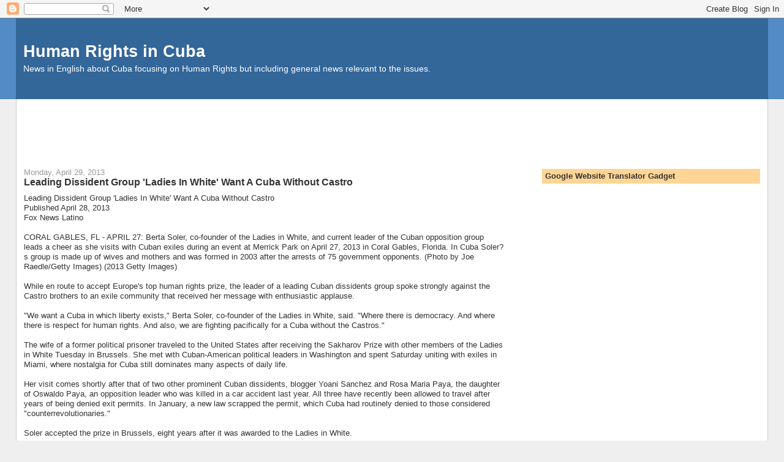

--- FILE ---
content_type: text/html; charset=UTF-8
request_url: https://humanrightsincuba.blogspot.com/2013/04/leading-dissident-group-ladies-in-white.html
body_size: 16575
content:
<!DOCTYPE html>
<html dir='ltr'>
<head>
<link href='https://www.blogger.com/static/v1/widgets/2944754296-widget_css_bundle.css' rel='stylesheet' type='text/css'/>
<meta content='text/html; charset=UTF-8' http-equiv='Content-Type'/>
<meta content='blogger' name='generator'/>
<link href='https://humanrightsincuba.blogspot.com/favicon.ico' rel='icon' type='image/x-icon'/>
<link href='https://humanrightsincuba.blogspot.com/2013/04/leading-dissident-group-ladies-in-white.html' rel='canonical'/>
<link rel="alternate" type="application/atom+xml" title="Human Rights in Cuba - Atom" href="https://humanrightsincuba.blogspot.com/feeds/posts/default" />
<link rel="alternate" type="application/rss+xml" title="Human Rights in Cuba - RSS" href="https://humanrightsincuba.blogspot.com/feeds/posts/default?alt=rss" />
<link rel="service.post" type="application/atom+xml" title="Human Rights in Cuba - Atom" href="https://www.blogger.com/feeds/3339446699281731299/posts/default" />

<link rel="alternate" type="application/atom+xml" title="Human Rights in Cuba - Atom" href="https://humanrightsincuba.blogspot.com/feeds/7601569843050258628/comments/default" />
<!--Can't find substitution for tag [blog.ieCssRetrofitLinks]-->
<meta content='https://humanrightsincuba.blogspot.com/2013/04/leading-dissident-group-ladies-in-white.html' property='og:url'/>
<meta content='Leading Dissident Group &#39;Ladies In White&#39; Want A Cuba Without Castro' property='og:title'/>
<meta content='Leading Dissident Group &#39;Ladies In White&#39; Want A Cuba Without Castro   Published April 28, 2013   Fox News Latino     CORAL GABLES, FL - APR...' property='og:description'/>
<title>Human Rights in Cuba: Leading Dissident Group 'Ladies In White' Want A Cuba Without Castro</title>
<style id='page-skin-1' type='text/css'><!--
/*
-----------------------------------------------
Blogger Template Style
Name:     Stretch Denim
Designer: Darren Delaye
URL:      www.DarrenDelaye.com
Date:     11 Jul 2006
-----------------------------------------------
*/
body {
background: #efefef;
margin: 0;
padding: 0px;
font: x-small Verdana, Arial;
text-align: center;
color: #333333;
font-size/* */:/**/small;
font-size: /**/small;
}
a:link {
color: #336699;
}
a:visited {
color: #336699;
}
a img {
border-width: 0;
}
#outer-wrapper {
font: normal normal 100% Verdana, Arial, Sans-serif;;
}
/* Header
----------------------------------------------- */
#header-wrapper {
margin:0;
padding: 0;
background-color: #528bc5;
text-align: left;
}
#header {
margin: 0 2%;
background-color: #336699;
color: #ffffff;
padding: 0;
font: normal normal 210% Verdana, Arial, Sans-serif;;
position: relative;
}
h1.title {
padding-top: 38px;
margin: 0 1% .1em;
line-height: 1.2em;
font-size: 100%;
}
h1.title a, h1.title a:visited {
color: #ffffff;
text-decoration: none;
}
#header .description {
display: block;
margin: 0 1%;
padding: 0 0 40px;
line-height: 1.4em;
font-size: 50%;
}
/* Content
----------------------------------------------- */
.clear {
clear: both;
}
#content-wrapper {
margin: 0 2%;
padding: 0 0 15px;
text-align: left;
background-color: #ffffff;
border: 1px solid #cccccc;
border-top: 0;
}
#main-wrapper {
margin-left: 1%;
width: 64%;
float: left;
background-color: #ffffff;
display: inline;       /* fix for doubling margin in IE */
word-wrap: break-word; /* fix for long text breaking sidebar float in IE */
overflow: hidden;      /* fix for long non-text content breaking IE sidebar float */
}
#sidebar-wrapper {
margin-right: 1%;
width: 29%;
float: right;
background-color: #ffffff;
display: inline;       /* fix for doubling margin in IE */
word-wrap: break-word; /* fix for long text breaking sidebar float in IE */
overflow: hidden;      /* fix for long non-text content breaking IE sidebar float */
}
/* Headings
----------------------------------------------- */
h2, h3 {
margin: 0;
}
/* Posts
----------------------------------------------- */
.date-header {
margin: 1.5em 0 0;
font-weight: normal;
color: #999999;
font-size: 100%;
}
.post {
margin: 0 0 1.5em;
padding-bottom: 1.5em;
}
.post-title {
margin: 0;
padding: 0;
font-size: 125%;
font-weight: bold;
line-height: 1.1em;
}
.post-title a, .post-title a:visited, .post-title strong {
text-decoration: none;
color: #333333;
font-weight: bold;
}
.post div {
margin: 0 0 .75em;
line-height: 1.3em;
}
.post-footer {
margin: -.25em 0 0;
color: #333333;
font-size: 87%;
}
.post-footer .span {
margin-right: .3em;
}
.post img, table.tr-caption-container {
padding: 4px;
border: 1px solid #cccccc;
}
.tr-caption-container img {
border: none;
padding: 0;
}
.post blockquote {
margin: 1em 20px;
}
.post blockquote p {
margin: .75em 0;
}
/* Comments
----------------------------------------------- */
#comments h4 {
margin: 1em 0;
color: #999999;
}
#comments h4 strong {
font-size: 110%;
}
#comments-block {
margin: 1em 0 1.5em;
line-height: 1.3em;
}
#comments-block dt {
margin: .5em 0;
}
#comments-block dd {
margin: .25em 0 0;
}
#comments-block dd.comment-footer {
margin: -.25em 0 2em;
line-height: 1.4em;
font-size: 78%;
}
#comments-block dd p {
margin: 0 0 .75em;
}
.deleted-comment {
font-style:italic;
color:gray;
}
.feed-links {
clear: both;
line-height: 2.5em;
}
#blog-pager-newer-link {
float: left;
}
#blog-pager-older-link {
float: right;
}
#blog-pager {
text-align: center;
}
/* Sidebar Content
----------------------------------------------- */
.sidebar h2 {
margin: 1.6em 0 .5em;
padding: 4px 5px;
background-color: #ffd595;
font-size: 100%;
color: #333333;
}
.sidebar ul {
margin: 0;
padding: 0;
list-style: none;
}
.sidebar li {
margin: 0;
padding-top: 0;
padding-right: 0;
padding-bottom: .5em;
padding-left: 15px;
text-indent: -15px;
line-height: 1.5em;
}
.sidebar {
color: #333333;
line-height:1.3em;
}
.sidebar .widget {
margin-bottom: 1em;
}
.sidebar .widget-content {
margin: 0 5px;
}
/* Profile
----------------------------------------------- */
.profile-img {
float: left;
margin-top: 0;
margin-right: 5px;
margin-bottom: 5px;
margin-left: 0;
padding: 4px;
border: 1px solid #cccccc;
}
.profile-data {
margin:0;
text-transform:uppercase;
letter-spacing:.1em;
font-weight: bold;
line-height: 1.6em;
font-size: 78%;
}
.profile-datablock {
margin:.5em 0 .5em;
}
.profile-textblock {
margin: 0.5em 0;
line-height: 1.6em;
}
/* Footer
----------------------------------------------- */
#footer {
clear: both;
text-align: center;
color: #333333;
}
#footer .widget {
margin:.5em;
padding-top: 20px;
font-size: 85%;
line-height: 1.5em;
text-align: left;
}
/** Page structure tweaks for layout editor wireframe */
body#layout #header {
width: 750px;
}

--></style>
<link href='https://www.blogger.com/dyn-css/authorization.css?targetBlogID=3339446699281731299&amp;zx=5a137c82-2b85-49ee-a280-4e0966ca57fb' media='none' onload='if(media!=&#39;all&#39;)media=&#39;all&#39;' rel='stylesheet'/><noscript><link href='https://www.blogger.com/dyn-css/authorization.css?targetBlogID=3339446699281731299&amp;zx=5a137c82-2b85-49ee-a280-4e0966ca57fb' rel='stylesheet'/></noscript>
<meta name='google-adsense-platform-account' content='ca-host-pub-1556223355139109'/>
<meta name='google-adsense-platform-domain' content='blogspot.com'/>

<!-- data-ad-client=ca-pub-3534508025747028 -->

</head>
<body>
<div class='navbar section' id='navbar'><div class='widget Navbar' data-version='1' id='Navbar1'><script type="text/javascript">
    function setAttributeOnload(object, attribute, val) {
      if(window.addEventListener) {
        window.addEventListener('load',
          function(){ object[attribute] = val; }, false);
      } else {
        window.attachEvent('onload', function(){ object[attribute] = val; });
      }
    }
  </script>
<div id="navbar-iframe-container"></div>
<script type="text/javascript" src="https://apis.google.com/js/platform.js"></script>
<script type="text/javascript">
      gapi.load("gapi.iframes:gapi.iframes.style.bubble", function() {
        if (gapi.iframes && gapi.iframes.getContext) {
          gapi.iframes.getContext().openChild({
              url: 'https://www.blogger.com/navbar/3339446699281731299?po\x3d7601569843050258628\x26origin\x3dhttps://humanrightsincuba.blogspot.com',
              where: document.getElementById("navbar-iframe-container"),
              id: "navbar-iframe"
          });
        }
      });
    </script><script type="text/javascript">
(function() {
var script = document.createElement('script');
script.type = 'text/javascript';
script.src = '//pagead2.googlesyndication.com/pagead/js/google_top_exp.js';
var head = document.getElementsByTagName('head')[0];
if (head) {
head.appendChild(script);
}})();
</script>
</div></div>
<div id='outer-wrapper'><div id='wrap2'>
<!-- skip links for text browsers -->
<span id='skiplinks' style='display:none;'>
<a href='#main'>skip to main </a> |
      <a href='#sidebar'>skip to sidebar</a>
</span>
<div id='header-wrapper'>
<div class='header section' id='header'><div class='widget Header' data-version='1' id='Header1'>
<div id='header-inner'>
<div class='titlewrapper'>
<h1 class='title'>
<a href='https://humanrightsincuba.blogspot.com/'>
Human Rights in Cuba
</a>
</h1>
</div>
<div class='descriptionwrapper'>
<p class='description'><span>News in English about Cuba focusing on Human Rights but including general news relevant to the issues.</span></p>
</div>
</div>
</div></div>
</div>
<div id='content-wrapper'>
<div id='crosscol-wrapper' style='text-align:center'>
<div class='crosscol section' id='crosscol'><div class='widget AdSense' data-version='1' id='AdSense2'>
<div class='widget-content'>
<script type="text/javascript"><!--
google_ad_client="pub-3534508025747028";
google_ad_host="pub-1556223355139109";
google_ad_width=728;
google_ad_height=90;
google_ad_format="728x90_as";
google_ad_type="text_image";
google_ad_host_channel="00000";
google_color_border="FFFFFF";
google_color_bg="FFFFFF";
google_color_link="336699";
google_color_url="999999";
google_color_text="333333";
//--></script>
<script type="text/javascript" src="//pagead2.googlesyndication.com/pagead/show_ads.js">
</script>
<div class='clear'></div>
</div>
</div></div>
</div>
<div id='main-wrapper'>
<div class='main section' id='main'><div class='widget Blog' data-version='1' id='Blog1'>
<div class='blog-posts hfeed'>

          <div class="date-outer">
        
<h2 class='date-header'><span>Monday, April 29, 2013</span></h2>

          <div class="date-posts">
        
<div class='post-outer'>
<div class='post hentry uncustomized-post-template' itemprop='blogPost' itemscope='itemscope' itemtype='http://schema.org/BlogPosting'>
<meta content='3339446699281731299' itemprop='blogId'/>
<meta content='7601569843050258628' itemprop='postId'/>
<a name='7601569843050258628'></a>
<h3 class='post-title entry-title' itemprop='name'>
Leading Dissident Group 'Ladies In White' Want A Cuba Without Castro
</h3>
<div class='post-header'>
<div class='post-header-line-1'></div>
</div>
<div class='post-body entry-content' id='post-body-7601569843050258628' itemprop='description articleBody'>
<div dir="ltr">Leading Dissident Group &#39;Ladies In White&#39; Want A Cuba Without Castro<br>  Published April 28, 2013<br>  Fox News Latino<br>  <br>  CORAL GABLES, FL - APRIL 27: Berta Soler, co-founder of the Ladies in   White, and current leader of the Cuban opposition group leads a cheer as   she visits with Cuban exiles during an event at Merrick Park on April   27, 2013 in Coral Gables, Florida. In Cuba Soler?s group is made up of   wives and mothers and was formed in 2003 after the arrests of 75   government opponents. (Photo by Joe Raedle/Getty Images) (2013 Getty   Images)<br>  <br>  While en route to accept Europe&#39;s top human rights prize, the leader of a   leading Cuban dissidents group spoke strongly against the Castro   brothers to an exile community that received her message with   enthusiastic applause.<br>  <br>  &quot;We want a Cuba in which liberty exists,&quot; Berta Soler, co-founder of the   Ladies in White, said. &quot;Where there is democracy. And where there is   respect for human rights. And also, we are fighting pacifically for a   Cuba without the Castros.&quot;<br>  <br>  The wife of a former political prisoner traveled to the United States   after receiving the Sakharov Prize with other members of the Ladies in   White Tuesday in Brussels. She met with Cuban-American political leaders   in Washington and spent Saturday uniting with exiles in Miami, where   nostalgia for Cuba still dominates many aspects of daily life.<br>  <br>  Her visit comes shortly after that of two other prominent Cuban   dissidents, blogger Yoani Sanchez and Rosa Maria Paya, the daughter of   Oswaldo Paya, an opposition leader who was killed in a car accident last   year. All three have recently been allowed to travel after years of   being denied exit permits. In January, a new law scrapped the permit,   which Cuba had routinely denied to those considered   &quot;counterrevolutionaries.&quot;<br>  <br>  Soler accepted the prize in Brussels, eight years after it was awarded to the Ladies in White.<br>  <br>  &quot;I&#39;m not here because of the migratory change, nor because of any good   gesture by the Cuban government,&quot; Soler said, speaking in a strong,   husky voice. &quot;I&#39;m here today because of international political   pressure.&quot;<br>  <br>  She called the economic and social reforms instituted by Raul Castro   &quot;cosmetic.&quot; The changes have expanded private enterprise and legalized a   real estate market.<br>  <br>  &quot;They don&#39;t resolve the economic necessities of the people,&quot; said Soler,   dressed in a white shirt and skirt, her eyes painted with a sparkling   purple eye shadow.<br>  <br>  Soler said Cuba is still a country where people go hungry and are   castigated and detained for expressing dissent. Not all Cubans have been   allowed to travel, including Soler&#39;s own husband, Angel Moya, who was   locked up for years in connection with his political activities.<br>  <br>  Soler spoke at the Institute for Cuban and Cuban-American Studies at the   University of Miami. About a dozen previous members of the group now   living in the United States came dressed in white to greet her. Former   political prisoners and passionate exiles peppered her with questions   about conditions on the island.<br>  <br>  The Ladies in White group was founded by wives and mothers of 75   government opponents arrested in a crackdown on dissidents in the spring   of 2003. They marched together on Sundays, wore white to represent   peace, love and purity, and carried gladiolus flowers, calling for their   relatives&#39; release. The Cuban government has detained the women from   time to time and sent crowds of government proponents to shout at them.   But their demonstrations proved successful. All of the political   prisoners arrested in the crackdown have been released.<br>  <br>  A small core of the original group has continued to march nearly every   Sunday, joined by some who now have no relative that has been detained,   but simply are in agreement with their message. The Ladies have   struggled to find a new direction, but if Soler&#39;s speech was any   indication, the group has turned its focus to a larger cause calling for   democratic change and human rights on the island.<br>  <br>  Soler said the members of her group have faced nearly every kind of   insult, from being spit at and harassed to hit and detained. She also   spoke about the discrimination faced by black Cubans. Blacks have long   been underprivileged in Cuba, something the revolution attempted to   rectify, though Soler said today they remain highly underrepresented in   the government, at universities and in well-paid jobs.<br>  <br>  &quot;Ladies and gentlemen, I don&#39;t lie,&quot; said Soler, who is black. &quot;There&#39;s nothing to thank the revolution for.&quot;<br>  <br>  The issue of black equality in Cuba recently resurfaced after the   publishing director of the influential, government-run Casa de las   Americas cultural institute was demoted to a lesser role following his   publication of an opinion piece in the New York Times that criticized   &quot;blatant racism&quot; on the island.<br>  <br>  Soler spoke forcefully about her views on the U.S. embargo against Cuba &#8212; she said the real blockade was the one inside Cuba.<br>  <br>  &quot;We are all Cubans and we all have the right to be in our country, no   matter what political ideology we defend,&quot; she said. &quot;Cuba does not   belong to the Castros. It belongs to the Cubans.&quot;<br>  <br>  Based on reporting by The Associated Press.<br>  <br>  <a href="http://latino.foxnews.com/latino/politics/2013/04/28/leading-dissident-group-ladies-in-white-want-cuba-without-castros/">http://latino.foxnews.com/latino/politics/2013/04/28/leading-dissident-group-ladies-in-white-want-cuba-without-castros/</a><br>    <br>&#160;  <br>  <span></span></div>
<div style='clear: both;'></div>
</div>
<div class='post-footer'>
<div class='post-footer-line post-footer-line-1'>
<span class='post-author vcard'>
</span>
<span class='post-timestamp'>
at
<meta content='https://humanrightsincuba.blogspot.com/2013/04/leading-dissident-group-ladies-in-white.html' itemprop='url'/>
<a class='timestamp-link' href='https://humanrightsincuba.blogspot.com/2013/04/leading-dissident-group-ladies-in-white.html' rel='bookmark' title='permanent link'><abbr class='published' itemprop='datePublished' title='2013-04-29T00:10:00-07:00'>12:10&#8239;AM</abbr></a>
</span>
<span class='post-comment-link'>
</span>
<span class='post-icons'>
<span class='item-action'>
<a href='https://www.blogger.com/email-post/3339446699281731299/7601569843050258628' title='Email Post'>
<img alt='' class='icon-action' height='13' src='https://resources.blogblog.com/img/icon18_email.gif' width='18'/>
</a>
</span>
</span>
<div class='post-share-buttons goog-inline-block'>
<a class='goog-inline-block share-button sb-email' href='https://www.blogger.com/share-post.g?blogID=3339446699281731299&postID=7601569843050258628&target=email' target='_blank' title='Email This'><span class='share-button-link-text'>Email This</span></a><a class='goog-inline-block share-button sb-blog' href='https://www.blogger.com/share-post.g?blogID=3339446699281731299&postID=7601569843050258628&target=blog' onclick='window.open(this.href, "_blank", "height=270,width=475"); return false;' target='_blank' title='BlogThis!'><span class='share-button-link-text'>BlogThis!</span></a><a class='goog-inline-block share-button sb-twitter' href='https://www.blogger.com/share-post.g?blogID=3339446699281731299&postID=7601569843050258628&target=twitter' target='_blank' title='Share to X'><span class='share-button-link-text'>Share to X</span></a><a class='goog-inline-block share-button sb-facebook' href='https://www.blogger.com/share-post.g?blogID=3339446699281731299&postID=7601569843050258628&target=facebook' onclick='window.open(this.href, "_blank", "height=430,width=640"); return false;' target='_blank' title='Share to Facebook'><span class='share-button-link-text'>Share to Facebook</span></a><a class='goog-inline-block share-button sb-pinterest' href='https://www.blogger.com/share-post.g?blogID=3339446699281731299&postID=7601569843050258628&target=pinterest' target='_blank' title='Share to Pinterest'><span class='share-button-link-text'>Share to Pinterest</span></a>
</div>
</div>
<div class='post-footer-line post-footer-line-2'>
<span class='post-labels'>
</span>
</div>
<div class='post-footer-line post-footer-line-3'>
<span class='post-location'>
</span>
</div>
</div>
</div>
<div class='comments' id='comments'>
<a name='comments'></a>
<h4>No comments:</h4>
<div id='Blog1_comments-block-wrapper'>
<dl class='avatar-comment-indent' id='comments-block'>
</dl>
</div>
<p class='comment-footer'>
<div class='comment-form'>
<a name='comment-form'></a>
<h4 id='comment-post-message'>Post a Comment</h4>
<p>
</p>
<a href='https://www.blogger.com/comment/frame/3339446699281731299?po=7601569843050258628&hl=en&saa=85391&origin=https://humanrightsincuba.blogspot.com' id='comment-editor-src'></a>
<iframe allowtransparency='true' class='blogger-iframe-colorize blogger-comment-from-post' frameborder='0' height='410px' id='comment-editor' name='comment-editor' src='' width='100%'></iframe>
<script src='https://www.blogger.com/static/v1/jsbin/2830521187-comment_from_post_iframe.js' type='text/javascript'></script>
<script type='text/javascript'>
      BLOG_CMT_createIframe('https://www.blogger.com/rpc_relay.html');
    </script>
</div>
</p>
</div>
</div>
<div class='inline-ad'>
<script type="text/javascript"><!--
google_ad_client="pub-3534508025747028";
google_ad_host="pub-1556223355139109";
google_ad_width=300;
google_ad_height=250;
google_ad_format="300x250_as";
google_ad_type="text_image";
google_ad_host_channel="0001";
google_color_border="FFFFFF";
google_color_bg="FFFFFF";
google_color_link="336699";
google_color_url="999999";
google_color_text="333333";
//--></script>
<script type="text/javascript" src="//pagead2.googlesyndication.com/pagead/show_ads.js">
</script>
</div>

        </div></div>
      
</div>
<div class='blog-pager' id='blog-pager'>
<span id='blog-pager-newer-link'>
<a class='blog-pager-newer-link' href='https://humanrightsincuba.blogspot.com/2013/04/report-chronicles-cubas-rights-abuses.html' id='Blog1_blog-pager-newer-link' title='Newer Post'>Newer Post</a>
</span>
<span id='blog-pager-older-link'>
<a class='blog-pager-older-link' href='https://humanrightsincuba.blogspot.com/2013/04/differences-and-pluralism.html' id='Blog1_blog-pager-older-link' title='Older Post'>Older Post</a>
</span>
<a class='home-link' href='https://humanrightsincuba.blogspot.com/'>Home</a>
</div>
<div class='clear'></div>
<div class='post-feeds'>
<div class='feed-links'>
Subscribe to:
<a class='feed-link' href='https://humanrightsincuba.blogspot.com/feeds/7601569843050258628/comments/default' target='_blank' type='application/atom+xml'>Post Comments (Atom)</a>
</div>
</div>
</div></div>
</div>
<div id='sidebar-wrapper'>
<div class='sidebar section' id='sidebar'><div class='widget HTML' data-version='1' id='HTML1'>
<h2 class='title'>Google Website Translator Gadget</h2>
<div class='widget-content'>
<div id="google_translate_element"></div><script>
function googleTranslateElementInit() {
  new google.translate.TranslateElement({
    pageLanguage: 'auto',
    autoDisplay: false
  }, 'google_translate_element');
}
</script><script src="//translate.google.com/translate_a/element.js?cb=googleTranslateElementInit"></script>
</div>
<div class='clear'></div>
</div><div class='widget AdSense' data-version='1' id='AdSense1'>
<div class='widget-content'>
<script type="text/javascript"><!--
google_ad_client="pub-3534508025747028";
google_ad_host="pub-1556223355139109";
google_alternate_ad_url="http://www.blogger.com/img/blogger_ad160x600.html";
google_ad_width=160;
google_ad_height=600;
google_ad_format="160x600_as";
google_ad_type="text_image";
google_ad_host_channel="00000";
google_color_border="FFFFFF";
google_color_bg="FFFFFF";
google_color_link="336699";
google_color_url="336699";
google_color_text="333333";
//--></script>
<script type="text/javascript" src="//pagead2.googlesyndication.com/pagead/show_ads.js">
</script>
<div class='clear'></div>
</div>
</div><div class='widget HTML' data-version='1' id='HTML2'>
<div class='widget-content'>
<center>
<p>
<span style="font-weight:bold;">We run various sites in defense of human rights and need support in paying for servers. Thank you. </span>
</p>
<form action="https://www.paypal.com/cgi-bin/webscr" method="post" target="_blank">
<input name="cmd" value="_s-xclick" type="hidden" />
<input name="hosted_button_id" value="CG3LPSJKQSFYN" type="hidden" />
<input src="https://www.paypalobjects.com/en_US/BE/i/btn/btn_donateCC_LG.gif" name="submit" alt="PayPal - The safer, easier way to pay online!" border="0" type="image" />
<img alt="" src="https://www.paypalobjects.com/en_US/i/scr/pixel.gif" border="0" height="1" width="1" />
</form>
</center>
</div>
<div class='clear'></div>
</div><div class='widget Image' data-version='1' id='Image1'>
<h2>Repression</h2>
<div class='widget-content'>
<img alt='Repression' height='240' id='Image1_img' src='//4.bp.blogspot.com/_Fi41k_MhjaI/Sy4_ktNVeBI/AAAAAAAAAA8/-_Jd_4kTVIs/S240/Orestes+Su%C3%A1rez+Torres+y+su+esposa+Nancy+Gonz%C3%A1lez+Garc%C3%ADa.jpg' width='185'/>
<br/>
<span class='caption'>HR activists beaten by the regime</span>
</div>
<div class='clear'></div>
</div><div class='widget BlogSearch' data-version='1' id='BlogSearch1'>
<h2 class='title'>Search This Blog</h2>
<div class='widget-content'>
<div id='BlogSearch1_form'>
<form action='https://humanrightsincuba.blogspot.com/search' class='gsc-search-box' target='_top'>
<table cellpadding='0' cellspacing='0' class='gsc-search-box'>
<tbody>
<tr>
<td class='gsc-input'>
<input autocomplete='off' class='gsc-input' name='q' size='10' title='search' type='text' value=''/>
</td>
<td class='gsc-search-button'>
<input class='gsc-search-button' title='search' type='submit' value='Search'/>
</td>
</tr>
</tbody>
</table>
</form>
</div>
</div>
<div class='clear'></div>
</div><div class='widget LinkList' data-version='1' id='LinkList1'>
<h2>Links</h2>
<div class='widget-content'>
<ul>
<li><a href='http://acto-de-repudio.awardspace.com/'>Acto de repudio</a></li>
<li><a href='http://callcuba.e-datalink.net/'>Call Cuba Voip</a></li>
<li><a href='http://che-guevara.awardspace.com/'>Che Guevara</a></li>
<li><a href='http://cubanews.cubaverdad.net/'>Cubanews</a></li>
<li><a href='http://groups.yahoo.com/group/CubaVerdad/'>Cubaverdad Archives</a></li>
<li><a href='http://www.cubaverdad.net/'>Cubaverdad Website</a></li>
<li><a href='http://www.granpa.info/'>Granpa</a></li>
<li><a href='http://prensacubana.e-datalink.net/'>Prensa Cubana</a></li>
</ul>
<div class='clear'></div>
</div>
</div><div class='widget BlogList' data-version='1' id='BlogList1'>
<h2 class='title'>Blog List</h2>
<div class='widget-content'>
<div class='blog-list-container' id='BlogList1_container'>
<ul id='BlogList1_blogs'>
<li style='display: block;'>
<div class='blog-icon'>
<img data-lateloadsrc='https://lh3.googleusercontent.com/blogger_img_proxy/AEn0k_uZqTMWOrCoqoNBpllnIb4DQwMKsVXzfwu26x81a771-W5JCH57k2ounL4RNqZHv4de-H_18wtoRQt4oQbRF_8iHFxpatZNGDH8hwq2=s16-w16-h16' height='16' width='16'/>
</div>
<div class='blog-content'>
<div class='blog-title'>
<a href='http://blogsdecuba.impela.net' target='_blank'>
Blogs de Cuba</a>
</div>
<div class='item-content'>
<span class='item-title'>
<a href='http://blogsdecuba.impela.net/2020/12/ee-uu-condena-encarcelamiento-de-los-12-de-hong-kong-y-exige-su-liberacion-inmediata/' target='_blank'>
EE. UU. condena encarcelamiento de los &#8220;12 de Hong Kong&#8221; y exige su 
liberación inmediata
</a>
</span>
<div class='item-time'>
5 years ago
</div>
</div>
</div>
<div style='clear: both;'></div>
</li>
<li style='display: block;'>
<div class='blog-icon'>
<img data-lateloadsrc='https://lh3.googleusercontent.com/blogger_img_proxy/AEn0k_tNO2aE_J8VnNonCeYVcVSh7VgC_LJQdUvMMdiceBDrTpRkxYXVjOTl6kFSWlVsSkw1i3uHKPmXgKHHm9OFjSYSPW16XaQJAFaky1ZTknJmiTxsAeiK=s16-w16-h16' height='16' width='16'/>
</div>
<div class='blog-content'>
<div class='blog-title'>
<a href='https://dictaduracastrista.blogspot.com/' target='_blank'>
Dictadura Castrista</a>
</div>
<div class='item-content'>
<span class='item-title'>
<a href='https://dictaduracastrista.blogspot.com/2017/07/inversion-extranjera-militares.html' target='_blank'>
Inversión extranjera, militares empresarios y deuda pública
</a>
</span>
<div class='item-time'>
8 years ago
</div>
</div>
</div>
<div style='clear: both;'></div>
</li>
<li style='display: block;'>
<div class='blog-icon'>
<img data-lateloadsrc='https://lh3.googleusercontent.com/blogger_img_proxy/AEn0k_s1AG4WO4rM5dykbQpcumXyVMFU5zHc-a_PRphnGIpHW6A0xS8pZxvT1ByTCrSq628Z_JnvKV834Ac9qg-JLDGzBQvNxMxHEGAWY4_0=s16-w16-h16' height='16' width='16'/>
</div>
<div class='blog-content'>
<div class='blog-title'>
<a href='https://cubadata.blogspot.com/' target='_blank'>
Cuba Verdad</a>
</div>
<div class='item-content'>
<span class='item-title'>
<a href='https://cubadata.blogspot.com/2017/07/dos-parrocos-ofician-una-emotiva.html' target='_blank'>
Dos párrocos ofician una 'emotiva ceremonia' en la sede de las Damas de 
Blanco
</a>
</span>
<div class='item-time'>
8 years ago
</div>
</div>
</div>
<div style='clear: both;'></div>
</li>
<li style='display: block;'>
<div class='blog-icon'>
<img data-lateloadsrc='https://lh3.googleusercontent.com/blogger_img_proxy/AEn0k_tfmnvyUgtoPZcZnOKV3nc_Ef0antx0ZIfLugmccg8nceyr1vOfYaVFKcyT01CqkzhhsyBwYZHXW_o4T_S33uReibnCDchZncrDPHBGMQ=s16-w16-h16' height='16' width='16'/>
</div>
<div class='blog-content'>
<div class='blog-title'>
<a href='https://cubafacts.blogspot.com/' target='_blank'>
Cuba Facts</a>
</div>
<div class='item-content'>
<span class='item-title'>
<a href='https://cubafacts.blogspot.com/2017/07/financial-times-santos-habria-viajado.html' target='_blank'>
'Financial Times': 'Santos habría viajado a la Isla para concertar una 
salida a la crisis en Venezuela'
</a>
</span>
<div class='item-time'>
8 years ago
</div>
</div>
</div>
<div style='clear: both;'></div>
</li>
</ul>
<div class='clear'></div>
</div>
</div>
</div><div class='widget Feed' data-version='1' id='Feed1'>
<h2>Blogs de Cuba  - Derechos Humanos</h2>
<div class='widget-content' id='Feed1_feedItemListDisplay'>
<span style='filter: alpha(25); opacity: 0.25;'>
<a href='http://blogsdecuba.impela.net/feed/?s=derechos%20humanos'>Loading...</a>
</span>
</div>
<div class='clear'></div>
</div><div class='widget Feed' data-version='1' id='Feed2'>
<h2>Prensa Cubana  - Derechos Humanos</h2>
<div class='widget-content' id='Feed2_feedItemListDisplay'>
<span style='filter: alpha(25); opacity: 0.25;'>
<a href='http://prensacubana.e-datalink.net/feed/?s=derechos%20humanos'>Loading...</a>
</span>
</div>
<div class='clear'></div>
</div><div class='widget BlogArchive' data-version='1' id='BlogArchive1'>
<h2>Blog Archive</h2>
<div class='widget-content'>
<div id='ArchiveList'>
<div id='BlogArchive1_ArchiveList'>
<ul class='hierarchy'>
<li class='archivedate collapsed'>
<a class='toggle' href='javascript:void(0)'>
<span class='zippy'>

        &#9658;&#160;
      
</span>
</a>
<a class='post-count-link' href='https://humanrightsincuba.blogspot.com/2017/'>
2017
</a>
<span class='post-count' dir='ltr'>(1352)</span>
<ul class='hierarchy'>
<li class='archivedate collapsed'>
<a class='toggle' href='javascript:void(0)'>
<span class='zippy'>

        &#9658;&#160;
      
</span>
</a>
<a class='post-count-link' href='https://humanrightsincuba.blogspot.com/2017/07/'>
July
</a>
<span class='post-count' dir='ltr'>(76)</span>
</li>
</ul>
<ul class='hierarchy'>
<li class='archivedate collapsed'>
<a class='toggle' href='javascript:void(0)'>
<span class='zippy'>

        &#9658;&#160;
      
</span>
</a>
<a class='post-count-link' href='https://humanrightsincuba.blogspot.com/2017/06/'>
June
</a>
<span class='post-count' dir='ltr'>(205)</span>
</li>
</ul>
<ul class='hierarchy'>
<li class='archivedate collapsed'>
<a class='toggle' href='javascript:void(0)'>
<span class='zippy'>

        &#9658;&#160;
      
</span>
</a>
<a class='post-count-link' href='https://humanrightsincuba.blogspot.com/2017/05/'>
May
</a>
<span class='post-count' dir='ltr'>(159)</span>
</li>
</ul>
<ul class='hierarchy'>
<li class='archivedate collapsed'>
<a class='toggle' href='javascript:void(0)'>
<span class='zippy'>

        &#9658;&#160;
      
</span>
</a>
<a class='post-count-link' href='https://humanrightsincuba.blogspot.com/2017/04/'>
April
</a>
<span class='post-count' dir='ltr'>(179)</span>
</li>
</ul>
<ul class='hierarchy'>
<li class='archivedate collapsed'>
<a class='toggle' href='javascript:void(0)'>
<span class='zippy'>

        &#9658;&#160;
      
</span>
</a>
<a class='post-count-link' href='https://humanrightsincuba.blogspot.com/2017/03/'>
March
</a>
<span class='post-count' dir='ltr'>(218)</span>
</li>
</ul>
<ul class='hierarchy'>
<li class='archivedate collapsed'>
<a class='toggle' href='javascript:void(0)'>
<span class='zippy'>

        &#9658;&#160;
      
</span>
</a>
<a class='post-count-link' href='https://humanrightsincuba.blogspot.com/2017/02/'>
February
</a>
<span class='post-count' dir='ltr'>(214)</span>
</li>
</ul>
<ul class='hierarchy'>
<li class='archivedate collapsed'>
<a class='toggle' href='javascript:void(0)'>
<span class='zippy'>

        &#9658;&#160;
      
</span>
</a>
<a class='post-count-link' href='https://humanrightsincuba.blogspot.com/2017/01/'>
January
</a>
<span class='post-count' dir='ltr'>(301)</span>
</li>
</ul>
</li>
</ul>
<ul class='hierarchy'>
<li class='archivedate collapsed'>
<a class='toggle' href='javascript:void(0)'>
<span class='zippy'>

        &#9658;&#160;
      
</span>
</a>
<a class='post-count-link' href='https://humanrightsincuba.blogspot.com/2016/'>
2016
</a>
<span class='post-count' dir='ltr'>(3127)</span>
<ul class='hierarchy'>
<li class='archivedate collapsed'>
<a class='toggle' href='javascript:void(0)'>
<span class='zippy'>

        &#9658;&#160;
      
</span>
</a>
<a class='post-count-link' href='https://humanrightsincuba.blogspot.com/2016/12/'>
December
</a>
<span class='post-count' dir='ltr'>(252)</span>
</li>
</ul>
<ul class='hierarchy'>
<li class='archivedate collapsed'>
<a class='toggle' href='javascript:void(0)'>
<span class='zippy'>

        &#9658;&#160;
      
</span>
</a>
<a class='post-count-link' href='https://humanrightsincuba.blogspot.com/2016/11/'>
November
</a>
<span class='post-count' dir='ltr'>(252)</span>
</li>
</ul>
<ul class='hierarchy'>
<li class='archivedate collapsed'>
<a class='toggle' href='javascript:void(0)'>
<span class='zippy'>

        &#9658;&#160;
      
</span>
</a>
<a class='post-count-link' href='https://humanrightsincuba.blogspot.com/2016/10/'>
October
</a>
<span class='post-count' dir='ltr'>(212)</span>
</li>
</ul>
<ul class='hierarchy'>
<li class='archivedate collapsed'>
<a class='toggle' href='javascript:void(0)'>
<span class='zippy'>

        &#9658;&#160;
      
</span>
</a>
<a class='post-count-link' href='https://humanrightsincuba.blogspot.com/2016/09/'>
September
</a>
<span class='post-count' dir='ltr'>(220)</span>
</li>
</ul>
<ul class='hierarchy'>
<li class='archivedate collapsed'>
<a class='toggle' href='javascript:void(0)'>
<span class='zippy'>

        &#9658;&#160;
      
</span>
</a>
<a class='post-count-link' href='https://humanrightsincuba.blogspot.com/2016/08/'>
August
</a>
<span class='post-count' dir='ltr'>(248)</span>
</li>
</ul>
<ul class='hierarchy'>
<li class='archivedate collapsed'>
<a class='toggle' href='javascript:void(0)'>
<span class='zippy'>

        &#9658;&#160;
      
</span>
</a>
<a class='post-count-link' href='https://humanrightsincuba.blogspot.com/2016/07/'>
July
</a>
<span class='post-count' dir='ltr'>(259)</span>
</li>
</ul>
<ul class='hierarchy'>
<li class='archivedate collapsed'>
<a class='toggle' href='javascript:void(0)'>
<span class='zippy'>

        &#9658;&#160;
      
</span>
</a>
<a class='post-count-link' href='https://humanrightsincuba.blogspot.com/2016/06/'>
June
</a>
<span class='post-count' dir='ltr'>(237)</span>
</li>
</ul>
<ul class='hierarchy'>
<li class='archivedate collapsed'>
<a class='toggle' href='javascript:void(0)'>
<span class='zippy'>

        &#9658;&#160;
      
</span>
</a>
<a class='post-count-link' href='https://humanrightsincuba.blogspot.com/2016/05/'>
May
</a>
<span class='post-count' dir='ltr'>(276)</span>
</li>
</ul>
<ul class='hierarchy'>
<li class='archivedate collapsed'>
<a class='toggle' href='javascript:void(0)'>
<span class='zippy'>

        &#9658;&#160;
      
</span>
</a>
<a class='post-count-link' href='https://humanrightsincuba.blogspot.com/2016/04/'>
April
</a>
<span class='post-count' dir='ltr'>(304)</span>
</li>
</ul>
<ul class='hierarchy'>
<li class='archivedate collapsed'>
<a class='toggle' href='javascript:void(0)'>
<span class='zippy'>

        &#9658;&#160;
      
</span>
</a>
<a class='post-count-link' href='https://humanrightsincuba.blogspot.com/2016/03/'>
March
</a>
<span class='post-count' dir='ltr'>(317)</span>
</li>
</ul>
<ul class='hierarchy'>
<li class='archivedate collapsed'>
<a class='toggle' href='javascript:void(0)'>
<span class='zippy'>

        &#9658;&#160;
      
</span>
</a>
<a class='post-count-link' href='https://humanrightsincuba.blogspot.com/2016/02/'>
February
</a>
<span class='post-count' dir='ltr'>(253)</span>
</li>
</ul>
<ul class='hierarchy'>
<li class='archivedate collapsed'>
<a class='toggle' href='javascript:void(0)'>
<span class='zippy'>

        &#9658;&#160;
      
</span>
</a>
<a class='post-count-link' href='https://humanrightsincuba.blogspot.com/2016/01/'>
January
</a>
<span class='post-count' dir='ltr'>(297)</span>
</li>
</ul>
</li>
</ul>
<ul class='hierarchy'>
<li class='archivedate collapsed'>
<a class='toggle' href='javascript:void(0)'>
<span class='zippy'>

        &#9658;&#160;
      
</span>
</a>
<a class='post-count-link' href='https://humanrightsincuba.blogspot.com/2015/'>
2015
</a>
<span class='post-count' dir='ltr'>(3635)</span>
<ul class='hierarchy'>
<li class='archivedate collapsed'>
<a class='toggle' href='javascript:void(0)'>
<span class='zippy'>

        &#9658;&#160;
      
</span>
</a>
<a class='post-count-link' href='https://humanrightsincuba.blogspot.com/2015/12/'>
December
</a>
<span class='post-count' dir='ltr'>(298)</span>
</li>
</ul>
<ul class='hierarchy'>
<li class='archivedate collapsed'>
<a class='toggle' href='javascript:void(0)'>
<span class='zippy'>

        &#9658;&#160;
      
</span>
</a>
<a class='post-count-link' href='https://humanrightsincuba.blogspot.com/2015/11/'>
November
</a>
<span class='post-count' dir='ltr'>(275)</span>
</li>
</ul>
<ul class='hierarchy'>
<li class='archivedate collapsed'>
<a class='toggle' href='javascript:void(0)'>
<span class='zippy'>

        &#9658;&#160;
      
</span>
</a>
<a class='post-count-link' href='https://humanrightsincuba.blogspot.com/2015/10/'>
October
</a>
<span class='post-count' dir='ltr'>(287)</span>
</li>
</ul>
<ul class='hierarchy'>
<li class='archivedate collapsed'>
<a class='toggle' href='javascript:void(0)'>
<span class='zippy'>

        &#9658;&#160;
      
</span>
</a>
<a class='post-count-link' href='https://humanrightsincuba.blogspot.com/2015/09/'>
September
</a>
<span class='post-count' dir='ltr'>(326)</span>
</li>
</ul>
<ul class='hierarchy'>
<li class='archivedate collapsed'>
<a class='toggle' href='javascript:void(0)'>
<span class='zippy'>

        &#9658;&#160;
      
</span>
</a>
<a class='post-count-link' href='https://humanrightsincuba.blogspot.com/2015/08/'>
August
</a>
<span class='post-count' dir='ltr'>(305)</span>
</li>
</ul>
<ul class='hierarchy'>
<li class='archivedate collapsed'>
<a class='toggle' href='javascript:void(0)'>
<span class='zippy'>

        &#9658;&#160;
      
</span>
</a>
<a class='post-count-link' href='https://humanrightsincuba.blogspot.com/2015/07/'>
July
</a>
<span class='post-count' dir='ltr'>(329)</span>
</li>
</ul>
<ul class='hierarchy'>
<li class='archivedate collapsed'>
<a class='toggle' href='javascript:void(0)'>
<span class='zippy'>

        &#9658;&#160;
      
</span>
</a>
<a class='post-count-link' href='https://humanrightsincuba.blogspot.com/2015/06/'>
June
</a>
<span class='post-count' dir='ltr'>(267)</span>
</li>
</ul>
<ul class='hierarchy'>
<li class='archivedate collapsed'>
<a class='toggle' href='javascript:void(0)'>
<span class='zippy'>

        &#9658;&#160;
      
</span>
</a>
<a class='post-count-link' href='https://humanrightsincuba.blogspot.com/2015/05/'>
May
</a>
<span class='post-count' dir='ltr'>(269)</span>
</li>
</ul>
<ul class='hierarchy'>
<li class='archivedate collapsed'>
<a class='toggle' href='javascript:void(0)'>
<span class='zippy'>

        &#9658;&#160;
      
</span>
</a>
<a class='post-count-link' href='https://humanrightsincuba.blogspot.com/2015/04/'>
April
</a>
<span class='post-count' dir='ltr'>(310)</span>
</li>
</ul>
<ul class='hierarchy'>
<li class='archivedate collapsed'>
<a class='toggle' href='javascript:void(0)'>
<span class='zippy'>

        &#9658;&#160;
      
</span>
</a>
<a class='post-count-link' href='https://humanrightsincuba.blogspot.com/2015/03/'>
March
</a>
<span class='post-count' dir='ltr'>(301)</span>
</li>
</ul>
<ul class='hierarchy'>
<li class='archivedate collapsed'>
<a class='toggle' href='javascript:void(0)'>
<span class='zippy'>

        &#9658;&#160;
      
</span>
</a>
<a class='post-count-link' href='https://humanrightsincuba.blogspot.com/2015/02/'>
February
</a>
<span class='post-count' dir='ltr'>(277)</span>
</li>
</ul>
<ul class='hierarchy'>
<li class='archivedate collapsed'>
<a class='toggle' href='javascript:void(0)'>
<span class='zippy'>

        &#9658;&#160;
      
</span>
</a>
<a class='post-count-link' href='https://humanrightsincuba.blogspot.com/2015/01/'>
January
</a>
<span class='post-count' dir='ltr'>(391)</span>
</li>
</ul>
</li>
</ul>
<ul class='hierarchy'>
<li class='archivedate collapsed'>
<a class='toggle' href='javascript:void(0)'>
<span class='zippy'>

        &#9658;&#160;
      
</span>
</a>
<a class='post-count-link' href='https://humanrightsincuba.blogspot.com/2014/'>
2014
</a>
<span class='post-count' dir='ltr'>(2466)</span>
<ul class='hierarchy'>
<li class='archivedate collapsed'>
<a class='toggle' href='javascript:void(0)'>
<span class='zippy'>

        &#9658;&#160;
      
</span>
</a>
<a class='post-count-link' href='https://humanrightsincuba.blogspot.com/2014/12/'>
December
</a>
<span class='post-count' dir='ltr'>(352)</span>
</li>
</ul>
<ul class='hierarchy'>
<li class='archivedate collapsed'>
<a class='toggle' href='javascript:void(0)'>
<span class='zippy'>

        &#9658;&#160;
      
</span>
</a>
<a class='post-count-link' href='https://humanrightsincuba.blogspot.com/2014/11/'>
November
</a>
<span class='post-count' dir='ltr'>(185)</span>
</li>
</ul>
<ul class='hierarchy'>
<li class='archivedate collapsed'>
<a class='toggle' href='javascript:void(0)'>
<span class='zippy'>

        &#9658;&#160;
      
</span>
</a>
<a class='post-count-link' href='https://humanrightsincuba.blogspot.com/2014/10/'>
October
</a>
<span class='post-count' dir='ltr'>(222)</span>
</li>
</ul>
<ul class='hierarchy'>
<li class='archivedate collapsed'>
<a class='toggle' href='javascript:void(0)'>
<span class='zippy'>

        &#9658;&#160;
      
</span>
</a>
<a class='post-count-link' href='https://humanrightsincuba.blogspot.com/2014/09/'>
September
</a>
<span class='post-count' dir='ltr'>(178)</span>
</li>
</ul>
<ul class='hierarchy'>
<li class='archivedate collapsed'>
<a class='toggle' href='javascript:void(0)'>
<span class='zippy'>

        &#9658;&#160;
      
</span>
</a>
<a class='post-count-link' href='https://humanrightsincuba.blogspot.com/2014/08/'>
August
</a>
<span class='post-count' dir='ltr'>(189)</span>
</li>
</ul>
<ul class='hierarchy'>
<li class='archivedate collapsed'>
<a class='toggle' href='javascript:void(0)'>
<span class='zippy'>

        &#9658;&#160;
      
</span>
</a>
<a class='post-count-link' href='https://humanrightsincuba.blogspot.com/2014/07/'>
July
</a>
<span class='post-count' dir='ltr'>(200)</span>
</li>
</ul>
<ul class='hierarchy'>
<li class='archivedate collapsed'>
<a class='toggle' href='javascript:void(0)'>
<span class='zippy'>

        &#9658;&#160;
      
</span>
</a>
<a class='post-count-link' href='https://humanrightsincuba.blogspot.com/2014/06/'>
June
</a>
<span class='post-count' dir='ltr'>(222)</span>
</li>
</ul>
<ul class='hierarchy'>
<li class='archivedate collapsed'>
<a class='toggle' href='javascript:void(0)'>
<span class='zippy'>

        &#9658;&#160;
      
</span>
</a>
<a class='post-count-link' href='https://humanrightsincuba.blogspot.com/2014/05/'>
May
</a>
<span class='post-count' dir='ltr'>(213)</span>
</li>
</ul>
<ul class='hierarchy'>
<li class='archivedate collapsed'>
<a class='toggle' href='javascript:void(0)'>
<span class='zippy'>

        &#9658;&#160;
      
</span>
</a>
<a class='post-count-link' href='https://humanrightsincuba.blogspot.com/2014/04/'>
April
</a>
<span class='post-count' dir='ltr'>(234)</span>
</li>
</ul>
<ul class='hierarchy'>
<li class='archivedate collapsed'>
<a class='toggle' href='javascript:void(0)'>
<span class='zippy'>

        &#9658;&#160;
      
</span>
</a>
<a class='post-count-link' href='https://humanrightsincuba.blogspot.com/2014/03/'>
March
</a>
<span class='post-count' dir='ltr'>(261)</span>
</li>
</ul>
<ul class='hierarchy'>
<li class='archivedate collapsed'>
<a class='toggle' href='javascript:void(0)'>
<span class='zippy'>

        &#9658;&#160;
      
</span>
</a>
<a class='post-count-link' href='https://humanrightsincuba.blogspot.com/2014/02/'>
February
</a>
<span class='post-count' dir='ltr'>(210)</span>
</li>
</ul>
</li>
</ul>
<ul class='hierarchy'>
<li class='archivedate expanded'>
<a class='toggle' href='javascript:void(0)'>
<span class='zippy toggle-open'>

        &#9660;&#160;
      
</span>
</a>
<a class='post-count-link' href='https://humanrightsincuba.blogspot.com/2013/'>
2013
</a>
<span class='post-count' dir='ltr'>(2319)</span>
<ul class='hierarchy'>
<li class='archivedate collapsed'>
<a class='toggle' href='javascript:void(0)'>
<span class='zippy'>

        &#9658;&#160;
      
</span>
</a>
<a class='post-count-link' href='https://humanrightsincuba.blogspot.com/2013/12/'>
December
</a>
<span class='post-count' dir='ltr'>(96)</span>
</li>
</ul>
<ul class='hierarchy'>
<li class='archivedate collapsed'>
<a class='toggle' href='javascript:void(0)'>
<span class='zippy'>

        &#9658;&#160;
      
</span>
</a>
<a class='post-count-link' href='https://humanrightsincuba.blogspot.com/2013/11/'>
November
</a>
<span class='post-count' dir='ltr'>(231)</span>
</li>
</ul>
<ul class='hierarchy'>
<li class='archivedate collapsed'>
<a class='toggle' href='javascript:void(0)'>
<span class='zippy'>

        &#9658;&#160;
      
</span>
</a>
<a class='post-count-link' href='https://humanrightsincuba.blogspot.com/2013/10/'>
October
</a>
<span class='post-count' dir='ltr'>(249)</span>
</li>
</ul>
<ul class='hierarchy'>
<li class='archivedate collapsed'>
<a class='toggle' href='javascript:void(0)'>
<span class='zippy'>

        &#9658;&#160;
      
</span>
</a>
<a class='post-count-link' href='https://humanrightsincuba.blogspot.com/2013/09/'>
September
</a>
<span class='post-count' dir='ltr'>(263)</span>
</li>
</ul>
<ul class='hierarchy'>
<li class='archivedate collapsed'>
<a class='toggle' href='javascript:void(0)'>
<span class='zippy'>

        &#9658;&#160;
      
</span>
</a>
<a class='post-count-link' href='https://humanrightsincuba.blogspot.com/2013/08/'>
August
</a>
<span class='post-count' dir='ltr'>(257)</span>
</li>
</ul>
<ul class='hierarchy'>
<li class='archivedate collapsed'>
<a class='toggle' href='javascript:void(0)'>
<span class='zippy'>

        &#9658;&#160;
      
</span>
</a>
<a class='post-count-link' href='https://humanrightsincuba.blogspot.com/2013/07/'>
July
</a>
<span class='post-count' dir='ltr'>(263)</span>
</li>
</ul>
<ul class='hierarchy'>
<li class='archivedate collapsed'>
<a class='toggle' href='javascript:void(0)'>
<span class='zippy'>

        &#9658;&#160;
      
</span>
</a>
<a class='post-count-link' href='https://humanrightsincuba.blogspot.com/2013/06/'>
June
</a>
<span class='post-count' dir='ltr'>(231)</span>
</li>
</ul>
<ul class='hierarchy'>
<li class='archivedate collapsed'>
<a class='toggle' href='javascript:void(0)'>
<span class='zippy'>

        &#9658;&#160;
      
</span>
</a>
<a class='post-count-link' href='https://humanrightsincuba.blogspot.com/2013/05/'>
May
</a>
<span class='post-count' dir='ltr'>(267)</span>
</li>
</ul>
<ul class='hierarchy'>
<li class='archivedate expanded'>
<a class='toggle' href='javascript:void(0)'>
<span class='zippy toggle-open'>

        &#9660;&#160;
      
</span>
</a>
<a class='post-count-link' href='https://humanrightsincuba.blogspot.com/2013/04/'>
April
</a>
<span class='post-count' dir='ltr'>(260)</span>
<ul class='posts'>
<li><a href='https://humanrightsincuba.blogspot.com/2013/04/mottoes-and-slogans.html'>Mottoes and Slogans</a></li>
<li><a href='https://humanrightsincuba.blogspot.com/2013/04/cuba-and-communist-moral-code.html'>Cuba and the Communist Moral Code</a></li>
<li><a href='https://humanrightsincuba.blogspot.com/2013/04/china-delivers-sixth-bulk-cargo-carrier.html'>China delivers sixth bulk cargo carrier to Cuba</a></li>
<li><a href='https://humanrightsincuba.blogspot.com/2013/04/adventists-in-cuba-use-baseball-as.html'>Adventists in Cuba use baseball as outreach tool</a></li>
<li><a href='https://humanrightsincuba.blogspot.com/2013/04/the-life-and-death-of-cubas-largest.html'>The Life and Death Of Cuba&#39;s Largest Countercultur...</a></li>
<li><a href='https://humanrightsincuba.blogspot.com/2013/04/ladies-in-white-leader-wants-us-to.html'>Ladies in White leader wants U.S. to maintain hard...</a></li>
<li><a href='https://humanrightsincuba.blogspot.com/2013/04/camouflaged-capitalism.html'>Camouflaged Capitalism</a></li>
<li><a href='https://humanrightsincuba.blogspot.com/2013/04/call-for-release-of-blogger-held-for.html'>Call for release of blogger held for past two months</a></li>
<li><a href='https://humanrightsincuba.blogspot.com/2013/04/ex-cuban-spy-offers-to-renounce-us.html'>Ex-Cuban spy offers to renounce US citizenship</a></li>
<li><a href='https://humanrightsincuba.blogspot.com/2013/04/cuban-regime-blog-threatens-rosa-maria.html'>Cuban Regime Blog Threatens Rosa Maria Paya With P...</a></li>
<li><a href='https://humanrightsincuba.blogspot.com/2013/04/idb-remittances-sent-to-latin-america.html'>IDB: Remittances sent to Latin America and the Car...</a></li>
<li><a href='https://humanrightsincuba.blogspot.com/2013/04/venezuelas-maduro-pledges-continued_29.html'>Venezuela&#39;s Maduro pledges continued alliance with...</a></li>
<li><a href='https://humanrightsincuba.blogspot.com/2013/04/cuba-dissident-blogger-yoani-sanchez.html'>Cuba Dissident Blogger Yoani Sanchez Confronted by...</a></li>
<li><a href='https://humanrightsincuba.blogspot.com/2013/04/report-chronicles-cubas-rights-abuses.html'>Report chronicles Cuba&#39;s rights abuses</a></li>
<li><a href='https://humanrightsincuba.blogspot.com/2013/04/leading-dissident-group-ladies-in-white.html'>Leading Dissident Group &#39;Ladies In White&#39; Want A C...</a></li>
<li><a href='https://humanrightsincuba.blogspot.com/2013/04/differences-and-pluralism.html'>Differences and Pluralism</a></li>
<li><a href='https://humanrightsincuba.blogspot.com/2013/04/cubas-young-see-bleak-future-many-want.html'>Cuba&#39;s young see bleak future, many want to leave</a></li>
<li><a href='https://humanrightsincuba.blogspot.com/2013/04/cuba-capitol-building-to-host.html'>Cuba: Capitol Building to Host Parliament Again</a></li>
<li><a href='https://humanrightsincuba.blogspot.com/2013/04/venezuelas-maduro-pledges-continued.html'>Venezuela&#39;s Maduro pledges continued alliance with...</a></li>
<li><a href='https://humanrightsincuba.blogspot.com/2013/04/north-korea-cuba-and-iran-criticize.html'>North Korea, Cuba and Iran Criticize Canada&#39;s Lack...</a></li>
<li><a href='https://humanrightsincuba.blogspot.com/2013/04/globe-trotting-cuban-activists-sway.html'>Globe-trotting Cuban activists sway world opinion</a></li>
<li><a href='https://humanrightsincuba.blogspot.com/2013/04/cubas-ladies-in-white-leader-berta.html'>Cuba&#8217;s Ladies in White leader Berta Soler praises ...</a></li>
<li><a href='https://humanrightsincuba.blogspot.com/2013/04/the-prison-system-cuban-and-foreign.html'>The Prison System the Cuban and Foreign Press Did ...</a></li>
<li><a href='https://humanrightsincuba.blogspot.com/2013/04/in-madrid-as-in-miami-cubans-come.html'>In Madrid as in Miami, Cubans Come Together as One...</a></li>
<li><a href='https://humanrightsincuba.blogspot.com/2013/04/raul-castro-plots-his-endgame.html'>Raúl Castro plots his endgame</a></li>
<li><a href='https://humanrightsincuba.blogspot.com/2013/04/us-seeks-extradition-of-alleged-cuban.html'>U.S. seeks extradition of alleged Cuban spy living...</a></li>
<li><a href='https://humanrightsincuba.blogspot.com/2013/04/open-letter-from-angel-santiesteban-to.html'>Open Letter from Angel Santiesteban to His Holines...</a></li>
<li><a href='https://humanrightsincuba.blogspot.com/2013/04/a-true-story-that-reveals-work-of.html'>A True Story That Reveals the Work of the Cooperat...</a></li>
<li><a href='https://humanrightsincuba.blogspot.com/2013/04/in-cuba-much-work-remains-6-months.html'>In Cuba, much work remains 6 months after Sandy</a></li>
<li><a href='https://humanrightsincuba.blogspot.com/2013/04/cuba-opposition-veteran-slams-eu-accord.html'>Cuba opposition veteran slams EU accord plan</a></li>
<li><a href='https://humanrightsincuba.blogspot.com/2013/04/cell-phones-cuba-one-is-all-you-get.html'>Cell phones Cuba one is All You Get</a></li>
<li><a href='https://humanrightsincuba.blogspot.com/2013/04/ladies-in-white-demand-firm-hand.html'>Ladies in White Demand &#39;Firm Hand&#39; Against Cuban Gov.</a></li>
<li><a href='https://humanrightsincuba.blogspot.com/2013/04/restrictions-arent-worth-much.html'>Restrictions Aren&#39;t Worth Much</a></li>
<li><a href='https://humanrightsincuba.blogspot.com/2013/04/tourism-dropping-in-first-quarter.html'>Tourism dropping in first quarter</a></li>
<li><a href='https://humanrightsincuba.blogspot.com/2013/04/woman-indicted-in-cuba-spy-case-is-in.html'>Woman indicted in Cuba spy case is in Sweden and o...</a></li>
<li><a href='https://humanrightsincuba.blogspot.com/2013/04/coast-guard-repatriates-10-migrants-to.html'>Coast Guard Repatriates 10 Migrants to Cuba</a></li>
<li><a href='https://humanrightsincuba.blogspot.com/2013/04/correction-castros-daughter-visit.html'>Correction: Castro&#39;s Daughter-Visit Denied story</a></li>
<li><a href='https://humanrightsincuba.blogspot.com/2013/04/cuba-ends-half-century-ban-on-pro-boxing.html'>Cuba ends half-century ban on pro boxing</a></li>
<li><a href='https://humanrightsincuba.blogspot.com/2013/04/florida-man-behind-medicare-money.html'>Florida man behind Medicare money-laundering trans...</a></li>
<li><a href='https://humanrightsincuba.blogspot.com/2013/04/gma-dares-govt-to-bring-in-cuban-doctors.html'>GMA dares gov&#39;t to bring in Cuban doctors</a></li>
<li><a href='https://humanrightsincuba.blogspot.com/2013/04/organizer-castros-daughter-cant-come-to.html'>Organizer: Castro&#39;s daughter can&#39;t come to Philly</a></li>
<li><a href='https://humanrightsincuba.blogspot.com/2013/04/angel-santiesteban-open-letter-to-un.html'>Angel Santiesteban: Open Letter to the UN Commissi...</a></li>
<li><a href='https://humanrightsincuba.blogspot.com/2013/04/solidarity-with-unpacu-activists-and.html'>Solidarity with the UNPACU Activists and with all ...</a></li>
<li><a href='https://humanrightsincuba.blogspot.com/2013/04/the-nature-of-socialism.html'>The Nature of Socialism</a></li>
<li><a href='https://humanrightsincuba.blogspot.com/2013/04/first-hand-prohibitions-that-affect-our.html'>First Hand Prohibitions that Affect our Economy</a></li>
<li><a href='https://humanrightsincuba.blogspot.com/2013/04/citizen-ambassador.html'>Citizen Ambassador</a></li>
<li><a href='https://humanrightsincuba.blogspot.com/2013/04/cubas-oil-bust.html'>Cuba&#39;s Oil Bust</a></li>
<li><a href='https://humanrightsincuba.blogspot.com/2013/04/what-cuba-does-to-its-own-people.html'>What Cuba does to its own people</a></li>
<li><a href='https://humanrightsincuba.blogspot.com/2013/04/running-on-vapors-literally-in-hard.html'>Running on vapors, literally, in hard pressed Cuba</a></li>
<li><a href='https://humanrightsincuba.blogspot.com/2013/04/us-urges-freedom-for-granma-journalist.html'>U.S. urges freedom for Granma journalist</a></li>
<li><a href='https://humanrightsincuba.blogspot.com/2013/04/the-damage-done-by-cubas-biggest-spy.html'>The damage done by Cuba&#39;s biggest spy</a></li>
<li><a href='https://humanrightsincuba.blogspot.com/2013/04/the-cuban-spring.html'>The Cuban Spring</a></li>
<li><a href='https://humanrightsincuba.blogspot.com/2013/04/cubas-pending-racial-debate.html'>Cuba&#39;s Pending Racial Debate</a></li>
<li><a href='https://humanrightsincuba.blogspot.com/2013/04/cuba-presents-its-human-rights-report.html'>Cuba Presents its Human Rights Report</a></li>
<li><a href='https://humanrightsincuba.blogspot.com/2013/04/eight-years-late-cubas-ladies-in-white.html'>Eight years late, Cuba&#39;s Ladies in White pick up S...</a></li>
<li><a href='https://humanrightsincuba.blogspot.com/2013/04/us-embargo-is-necessary.html'>U.S. embargo is necessary</a></li>
<li><a href='https://humanrightsincuba.blogspot.com/2013/04/hatuey-and-guama-are-parents-of.html'>Hatuey and Guama are the Parents of the Dissidence</a></li>
<li><a href='https://humanrightsincuba.blogspot.com/2013/04/urgent-sos-angel-santiesteban-forced-to.html'>URGENT SOS: Angel Santiesteban forced to swallow a...</a></li>
<li><a href='https://humanrightsincuba.blogspot.com/2013/04/for-sustainable-prosperity.html'>For a Sustainable Prosperity</a></li>
<li><a href='https://humanrightsincuba.blogspot.com/2013/04/cuba-predicts-rice-harvest-to-increase.html'>Cuba predicts rice harvest to increase</a></li>
<li><a href='https://humanrightsincuba.blogspot.com/2013/04/dietary-fraud-my-moms-ration-book.html'>Dietary Fraud &amp; My Mom&#39;s Ration Book</a></li>
<li><a href='https://humanrightsincuba.blogspot.com/2013/04/cuban-dissident-group-says-40-on-hunger.html'>Cuban dissident group says 40 on hunger strike to ...</a></li>
<li><a href='https://humanrightsincuba.blogspot.com/2013/04/human-rights-under-abuse-in-cuba.html'>Human rights under abuse in Cuba</a></li>
<li><a href='https://humanrightsincuba.blogspot.com/2013/04/coast-guard-repatriates-32-cuban.html'>Coast Guard repatriates 32 Cuban migrants</a></li>
<li><a href='https://humanrightsincuba.blogspot.com/2013/04/particularity-of-human-rights.html'>Particularity of Human Rights</a></li>
<li><a href='https://humanrightsincuba.blogspot.com/2013/04/sustainable-farming-in-cuba-ideal-job.html'>Sustainable Farming In Cuba Ideal Job In An Isolat...</a></li>
<li><a href='https://humanrightsincuba.blogspot.com/2013/04/number-of-cuban-migrants-to-us-believed.html'>Number of Cuban migrants to U.S. believed to be ri...</a></li>
<li><a href='https://humanrightsincuba.blogspot.com/2013/04/hiding-merchandise.html'>Hiding the Merchandise</a></li>
<li><a href='https://humanrightsincuba.blogspot.com/2013/04/yoani-sanchez-and-cubas-black-market.html'>Yoani Sanchez and Cuba&#8217;s black-market politics</a></li>
<li><a href='https://humanrightsincuba.blogspot.com/2013/04/cubas-resorts-beaches-are-world-class.html'>Cuba&#39;s resort&#39;s beaches are world class, but other...</a></li>
<li><a href='https://humanrightsincuba.blogspot.com/2013/04/changes-in-cuba-ill-believe-it-when-i.html'>Changes In Cuba, I&#39;ll Believe It When I See It</a></li>
<li><a href='https://humanrightsincuba.blogspot.com/2013/04/raul-castro-buys-time.html'>Raul Castro Buys Time</a></li>
<li><a href='https://humanrightsincuba.blogspot.com/2013/04/ulloa-and-mulet-are-transfered-to-valle.html'>Ulloa and Mulet are Transfered to Valle Grande Prison</a></li>
<li><a href='https://humanrightsincuba.blogspot.com/2013/04/cuba-crisis-in-venezuela-and-specter-of.html'>Cuba, the Crisis in Venezuela and the Specter of t...</a></li>
<li><a href='https://humanrightsincuba.blogspot.com/2013/04/a-post-castro-era-looms-for-cuba.html'>A Post-Castro Era Looms For Cuba</a></li>
<li><a href='https://humanrightsincuba.blogspot.com/2013/04/russian-drilling-rig-latest-to-pull-out.html'>Russian drilling rig latest to pull out of Cuban w...</a></li>
<li><a href='https://humanrightsincuba.blogspot.com/2013/04/cuba-cyclists-dream.html'>Cuba: a cyclist&#39;s dream</a></li>
<li><a href='https://humanrightsincuba.blogspot.com/2013/04/visiting-activists-share-cubas-human.html'>Visiting activists share Cuba&#39;s human rights plight</a></li>
<li><a href='https://humanrightsincuba.blogspot.com/2013/04/us-short-term-detentions-in-cuba-reach.html'>U.S.: Short-term detentions in Cuba reach record l...</a></li>
<li><a href='https://humanrightsincuba.blogspot.com/2013/04/russia-cuba-to-spur-defense-cooperation.html'>Russia, Cuba to Spur Defense Cooperation</a></li>
<li><a href='https://humanrightsincuba.blogspot.com/2013/04/cuba-tests-new-type-of-public.html'>Cuba Tests a New Type of Public Administration</a></li>
<li><a href='https://humanrightsincuba.blogspot.com/2013/04/ana-montes-did-much-harm-spying-for.html'>Ana Montes did much harm spying for Cuba. Chances ...</a></li>
<li><a href='https://humanrightsincuba.blogspot.com/2013/04/bahamas-expects-to-strike-oil-after.html'>Bahamas Expects to Strike Oil After Cuba Explorati...</a></li>
<li><a href='https://humanrightsincuba.blogspot.com/2013/04/on-yoani-sanchez-la-habana-meets-miami.html'>On Yoani Sanchez: &#39;La Habana&#39; meets Miami</a></li>
<li><a href='https://humanrightsincuba.blogspot.com/2013/04/secretary-of-state-no-swap-of-cuban.html'>Secretary of State: No swap of Cuban spies for Ala...</a></li>
<li><a href='https://humanrightsincuba.blogspot.com/2013/04/angel-santiesteban-completes-10th-day.html'>Angel Santiesteban Completes 10th Day on Hunger St...</a></li>
<li><a href='https://humanrightsincuba.blogspot.com/2013/04/prison-diary-xiii-they-have-dubbed-me.html'>Prison Diary XIII. They have dubbed me &quot;Mandela.&quot; ...</a></li>
<li><a href='https://humanrightsincuba.blogspot.com/2013/04/yoani-sanchez-is-cubas-digital-enemy.html'>Yoani Sánchez Is Cuba&#39;s Digital Enemy Number One</a></li>
<li><a href='https://humanrightsincuba.blogspot.com/2013/04/wscc-highlights-human-rights-violations.html'>WSCC highlights human rights violations in Cuba</a></li>
<li><a href='https://humanrightsincuba.blogspot.com/2013/04/ukraine-leases-158-jetliner-to-cuba.html'>Ukraine leases An-158 jetliner to Cuba</a></li>
<li><a href='https://humanrightsincuba.blogspot.com/2013/04/cuba-to-get-more-brazilian-investment.html'>Cuba to Get More Brazilian Investment</a></li>
<li><a href='https://humanrightsincuba.blogspot.com/2013/04/us-working-to-free-americans-held-in.html'>US working to free Americans held in Cuba, Iran: J...</a></li>
<li><a href='https://humanrightsincuba.blogspot.com/2013/04/cubas-ladies-to-pick-up-eu-prize-8.html'>Cuba&#39;s &#39;Ladies&#39; to pick up EU prize 8 years later</a></li>
<li><a href='https://humanrightsincuba.blogspot.com/2013/04/jose-marti-society-is-ghost-with-site.html'>Jose Marti Society is a Ghost With the Site in Ruins</a></li>
<li><a href='https://humanrightsincuba.blogspot.com/2013/04/zurich-bank-cuts-cubas-last-swiss-franc.html'>Zurich bank cuts Cuba&#39;s last Swiss franc channel</a></li>
<li><a href='https://humanrightsincuba.blogspot.com/2013/04/venezuelan-vote-bad-news-for-cuba.html'>Venezuelan vote bad news for Cuba: analysts</a></li>
<li><a href='https://humanrightsincuba.blogspot.com/2013/04/venezuela-forces-cubas-pace-of-change.html'>Venezuela forces Cuba&#39;s pace of change</a></li>
<li><a href='https://humanrightsincuba.blogspot.com/2013/04/daughter-carries-out-fathers-bold-work.html'>Daughter carries out father&#39;s bold work in Cuba</a></li>
<li><a href='https://humanrightsincuba.blogspot.com/2013/04/cuba-and-enslaving-system-of-two.html'>Cuba and the Enslaving System of Two Currencies</a></li>
<li><a href='https://humanrightsincuba.blogspot.com/2013/04/calixto-resolute.html'>Calixto, the Resolute</a></li>
</ul>
</li>
</ul>
<ul class='hierarchy'>
<li class='archivedate collapsed'>
<a class='toggle' href='javascript:void(0)'>
<span class='zippy'>

        &#9658;&#160;
      
</span>
</a>
<a class='post-count-link' href='https://humanrightsincuba.blogspot.com/2013/03/'>
March
</a>
<span class='post-count' dir='ltr'>(202)</span>
</li>
</ul>
</li>
</ul>
<ul class='hierarchy'>
<li class='archivedate collapsed'>
<a class='toggle' href='javascript:void(0)'>
<span class='zippy'>

        &#9658;&#160;
      
</span>
</a>
<a class='post-count-link' href='https://humanrightsincuba.blogspot.com/2012/'>
2012
</a>
<span class='post-count' dir='ltr'>(2365)</span>
<ul class='hierarchy'>
<li class='archivedate collapsed'>
<a class='toggle' href='javascript:void(0)'>
<span class='zippy'>

        &#9658;&#160;
      
</span>
</a>
<a class='post-count-link' href='https://humanrightsincuba.blogspot.com/2012/12/'>
December
</a>
<span class='post-count' dir='ltr'>(96)</span>
</li>
</ul>
<ul class='hierarchy'>
<li class='archivedate collapsed'>
<a class='toggle' href='javascript:void(0)'>
<span class='zippy'>

        &#9658;&#160;
      
</span>
</a>
<a class='post-count-link' href='https://humanrightsincuba.blogspot.com/2012/11/'>
November
</a>
<span class='post-count' dir='ltr'>(227)</span>
</li>
</ul>
<ul class='hierarchy'>
<li class='archivedate collapsed'>
<a class='toggle' href='javascript:void(0)'>
<span class='zippy'>

        &#9658;&#160;
      
</span>
</a>
<a class='post-count-link' href='https://humanrightsincuba.blogspot.com/2012/10/'>
October
</a>
<span class='post-count' dir='ltr'>(203)</span>
</li>
</ul>
<ul class='hierarchy'>
<li class='archivedate collapsed'>
<a class='toggle' href='javascript:void(0)'>
<span class='zippy'>

        &#9658;&#160;
      
</span>
</a>
<a class='post-count-link' href='https://humanrightsincuba.blogspot.com/2012/09/'>
September
</a>
<span class='post-count' dir='ltr'>(199)</span>
</li>
</ul>
<ul class='hierarchy'>
<li class='archivedate collapsed'>
<a class='toggle' href='javascript:void(0)'>
<span class='zippy'>

        &#9658;&#160;
      
</span>
</a>
<a class='post-count-link' href='https://humanrightsincuba.blogspot.com/2012/08/'>
August
</a>
<span class='post-count' dir='ltr'>(191)</span>
</li>
</ul>
<ul class='hierarchy'>
<li class='archivedate collapsed'>
<a class='toggle' href='javascript:void(0)'>
<span class='zippy'>

        &#9658;&#160;
      
</span>
</a>
<a class='post-count-link' href='https://humanrightsincuba.blogspot.com/2012/07/'>
July
</a>
<span class='post-count' dir='ltr'>(225)</span>
</li>
</ul>
<ul class='hierarchy'>
<li class='archivedate collapsed'>
<a class='toggle' href='javascript:void(0)'>
<span class='zippy'>

        &#9658;&#160;
      
</span>
</a>
<a class='post-count-link' href='https://humanrightsincuba.blogspot.com/2012/06/'>
June
</a>
<span class='post-count' dir='ltr'>(206)</span>
</li>
</ul>
<ul class='hierarchy'>
<li class='archivedate collapsed'>
<a class='toggle' href='javascript:void(0)'>
<span class='zippy'>

        &#9658;&#160;
      
</span>
</a>
<a class='post-count-link' href='https://humanrightsincuba.blogspot.com/2012/05/'>
May
</a>
<span class='post-count' dir='ltr'>(257)</span>
</li>
</ul>
<ul class='hierarchy'>
<li class='archivedate collapsed'>
<a class='toggle' href='javascript:void(0)'>
<span class='zippy'>

        &#9658;&#160;
      
</span>
</a>
<a class='post-count-link' href='https://humanrightsincuba.blogspot.com/2012/04/'>
April
</a>
<span class='post-count' dir='ltr'>(218)</span>
</li>
</ul>
<ul class='hierarchy'>
<li class='archivedate collapsed'>
<a class='toggle' href='javascript:void(0)'>
<span class='zippy'>

        &#9658;&#160;
      
</span>
</a>
<a class='post-count-link' href='https://humanrightsincuba.blogspot.com/2012/03/'>
March
</a>
<span class='post-count' dir='ltr'>(237)</span>
</li>
</ul>
<ul class='hierarchy'>
<li class='archivedate collapsed'>
<a class='toggle' href='javascript:void(0)'>
<span class='zippy'>

        &#9658;&#160;
      
</span>
</a>
<a class='post-count-link' href='https://humanrightsincuba.blogspot.com/2012/02/'>
February
</a>
<span class='post-count' dir='ltr'>(221)</span>
</li>
</ul>
<ul class='hierarchy'>
<li class='archivedate collapsed'>
<a class='toggle' href='javascript:void(0)'>
<span class='zippy'>

        &#9658;&#160;
      
</span>
</a>
<a class='post-count-link' href='https://humanrightsincuba.blogspot.com/2012/01/'>
January
</a>
<span class='post-count' dir='ltr'>(85)</span>
</li>
</ul>
</li>
</ul>
<ul class='hierarchy'>
<li class='archivedate collapsed'>
<a class='toggle' href='javascript:void(0)'>
<span class='zippy'>

        &#9658;&#160;
      
</span>
</a>
<a class='post-count-link' href='https://humanrightsincuba.blogspot.com/2011/'>
2011
</a>
<span class='post-count' dir='ltr'>(2059)</span>
<ul class='hierarchy'>
<li class='archivedate collapsed'>
<a class='toggle' href='javascript:void(0)'>
<span class='zippy'>

        &#9658;&#160;
      
</span>
</a>
<a class='post-count-link' href='https://humanrightsincuba.blogspot.com/2011/12/'>
December
</a>
<span class='post-count' dir='ltr'>(184)</span>
</li>
</ul>
<ul class='hierarchy'>
<li class='archivedate collapsed'>
<a class='toggle' href='javascript:void(0)'>
<span class='zippy'>

        &#9658;&#160;
      
</span>
</a>
<a class='post-count-link' href='https://humanrightsincuba.blogspot.com/2011/11/'>
November
</a>
<span class='post-count' dir='ltr'>(172)</span>
</li>
</ul>
<ul class='hierarchy'>
<li class='archivedate collapsed'>
<a class='toggle' href='javascript:void(0)'>
<span class='zippy'>

        &#9658;&#160;
      
</span>
</a>
<a class='post-count-link' href='https://humanrightsincuba.blogspot.com/2011/10/'>
October
</a>
<span class='post-count' dir='ltr'>(157)</span>
</li>
</ul>
<ul class='hierarchy'>
<li class='archivedate collapsed'>
<a class='toggle' href='javascript:void(0)'>
<span class='zippy'>

        &#9658;&#160;
      
</span>
</a>
<a class='post-count-link' href='https://humanrightsincuba.blogspot.com/2011/09/'>
September
</a>
<span class='post-count' dir='ltr'>(180)</span>
</li>
</ul>
<ul class='hierarchy'>
<li class='archivedate collapsed'>
<a class='toggle' href='javascript:void(0)'>
<span class='zippy'>

        &#9658;&#160;
      
</span>
</a>
<a class='post-count-link' href='https://humanrightsincuba.blogspot.com/2011/08/'>
August
</a>
<span class='post-count' dir='ltr'>(211)</span>
</li>
</ul>
<ul class='hierarchy'>
<li class='archivedate collapsed'>
<a class='toggle' href='javascript:void(0)'>
<span class='zippy'>

        &#9658;&#160;
      
</span>
</a>
<a class='post-count-link' href='https://humanrightsincuba.blogspot.com/2011/07/'>
July
</a>
<span class='post-count' dir='ltr'>(211)</span>
</li>
</ul>
<ul class='hierarchy'>
<li class='archivedate collapsed'>
<a class='toggle' href='javascript:void(0)'>
<span class='zippy'>

        &#9658;&#160;
      
</span>
</a>
<a class='post-count-link' href='https://humanrightsincuba.blogspot.com/2011/06/'>
June
</a>
<span class='post-count' dir='ltr'>(145)</span>
</li>
</ul>
<ul class='hierarchy'>
<li class='archivedate collapsed'>
<a class='toggle' href='javascript:void(0)'>
<span class='zippy'>

        &#9658;&#160;
      
</span>
</a>
<a class='post-count-link' href='https://humanrightsincuba.blogspot.com/2011/05/'>
May
</a>
<span class='post-count' dir='ltr'>(199)</span>
</li>
</ul>
<ul class='hierarchy'>
<li class='archivedate collapsed'>
<a class='toggle' href='javascript:void(0)'>
<span class='zippy'>

        &#9658;&#160;
      
</span>
</a>
<a class='post-count-link' href='https://humanrightsincuba.blogspot.com/2011/04/'>
April
</a>
<span class='post-count' dir='ltr'>(254)</span>
</li>
</ul>
<ul class='hierarchy'>
<li class='archivedate collapsed'>
<a class='toggle' href='javascript:void(0)'>
<span class='zippy'>

        &#9658;&#160;
      
</span>
</a>
<a class='post-count-link' href='https://humanrightsincuba.blogspot.com/2011/03/'>
March
</a>
<span class='post-count' dir='ltr'>(179)</span>
</li>
</ul>
<ul class='hierarchy'>
<li class='archivedate collapsed'>
<a class='toggle' href='javascript:void(0)'>
<span class='zippy'>

        &#9658;&#160;
      
</span>
</a>
<a class='post-count-link' href='https://humanrightsincuba.blogspot.com/2011/02/'>
February
</a>
<span class='post-count' dir='ltr'>(167)</span>
</li>
</ul>
</li>
</ul>
<ul class='hierarchy'>
<li class='archivedate collapsed'>
<a class='toggle' href='javascript:void(0)'>
<span class='zippy'>

        &#9658;&#160;
      
</span>
</a>
<a class='post-count-link' href='https://humanrightsincuba.blogspot.com/2010/'>
2010
</a>
<span class='post-count' dir='ltr'>(1747)</span>
<ul class='hierarchy'>
<li class='archivedate collapsed'>
<a class='toggle' href='javascript:void(0)'>
<span class='zippy'>

        &#9658;&#160;
      
</span>
</a>
<a class='post-count-link' href='https://humanrightsincuba.blogspot.com/2010/12/'>
December
</a>
<span class='post-count' dir='ltr'>(108)</span>
</li>
</ul>
<ul class='hierarchy'>
<li class='archivedate collapsed'>
<a class='toggle' href='javascript:void(0)'>
<span class='zippy'>

        &#9658;&#160;
      
</span>
</a>
<a class='post-count-link' href='https://humanrightsincuba.blogspot.com/2010/11/'>
November
</a>
<span class='post-count' dir='ltr'>(129)</span>
</li>
</ul>
<ul class='hierarchy'>
<li class='archivedate collapsed'>
<a class='toggle' href='javascript:void(0)'>
<span class='zippy'>

        &#9658;&#160;
      
</span>
</a>
<a class='post-count-link' href='https://humanrightsincuba.blogspot.com/2010/10/'>
October
</a>
<span class='post-count' dir='ltr'>(136)</span>
</li>
</ul>
<ul class='hierarchy'>
<li class='archivedate collapsed'>
<a class='toggle' href='javascript:void(0)'>
<span class='zippy'>

        &#9658;&#160;
      
</span>
</a>
<a class='post-count-link' href='https://humanrightsincuba.blogspot.com/2010/09/'>
September
</a>
<span class='post-count' dir='ltr'>(218)</span>
</li>
</ul>
<ul class='hierarchy'>
<li class='archivedate collapsed'>
<a class='toggle' href='javascript:void(0)'>
<span class='zippy'>

        &#9658;&#160;
      
</span>
</a>
<a class='post-count-link' href='https://humanrightsincuba.blogspot.com/2010/08/'>
August
</a>
<span class='post-count' dir='ltr'>(192)</span>
</li>
</ul>
<ul class='hierarchy'>
<li class='archivedate collapsed'>
<a class='toggle' href='javascript:void(0)'>
<span class='zippy'>

        &#9658;&#160;
      
</span>
</a>
<a class='post-count-link' href='https://humanrightsincuba.blogspot.com/2010/07/'>
July
</a>
<span class='post-count' dir='ltr'>(202)</span>
</li>
</ul>
<ul class='hierarchy'>
<li class='archivedate collapsed'>
<a class='toggle' href='javascript:void(0)'>
<span class='zippy'>

        &#9658;&#160;
      
</span>
</a>
<a class='post-count-link' href='https://humanrightsincuba.blogspot.com/2010/06/'>
June
</a>
<span class='post-count' dir='ltr'>(132)</span>
</li>
</ul>
<ul class='hierarchy'>
<li class='archivedate collapsed'>
<a class='toggle' href='javascript:void(0)'>
<span class='zippy'>

        &#9658;&#160;
      
</span>
</a>
<a class='post-count-link' href='https://humanrightsincuba.blogspot.com/2010/05/'>
May
</a>
<span class='post-count' dir='ltr'>(165)</span>
</li>
</ul>
<ul class='hierarchy'>
<li class='archivedate collapsed'>
<a class='toggle' href='javascript:void(0)'>
<span class='zippy'>

        &#9658;&#160;
      
</span>
</a>
<a class='post-count-link' href='https://humanrightsincuba.blogspot.com/2010/04/'>
April
</a>
<span class='post-count' dir='ltr'>(159)</span>
</li>
</ul>
<ul class='hierarchy'>
<li class='archivedate collapsed'>
<a class='toggle' href='javascript:void(0)'>
<span class='zippy'>

        &#9658;&#160;
      
</span>
</a>
<a class='post-count-link' href='https://humanrightsincuba.blogspot.com/2010/03/'>
March
</a>
<span class='post-count' dir='ltr'>(132)</span>
</li>
</ul>
<ul class='hierarchy'>
<li class='archivedate collapsed'>
<a class='toggle' href='javascript:void(0)'>
<span class='zippy'>

        &#9658;&#160;
      
</span>
</a>
<a class='post-count-link' href='https://humanrightsincuba.blogspot.com/2010/02/'>
February
</a>
<span class='post-count' dir='ltr'>(66)</span>
</li>
</ul>
<ul class='hierarchy'>
<li class='archivedate collapsed'>
<a class='toggle' href='javascript:void(0)'>
<span class='zippy'>

        &#9658;&#160;
      
</span>
</a>
<a class='post-count-link' href='https://humanrightsincuba.blogspot.com/2010/01/'>
January
</a>
<span class='post-count' dir='ltr'>(108)</span>
</li>
</ul>
</li>
</ul>
<ul class='hierarchy'>
<li class='archivedate collapsed'>
<a class='toggle' href='javascript:void(0)'>
<span class='zippy'>

        &#9658;&#160;
      
</span>
</a>
<a class='post-count-link' href='https://humanrightsincuba.blogspot.com/2009/'>
2009
</a>
<span class='post-count' dir='ltr'>(65)</span>
<ul class='hierarchy'>
<li class='archivedate collapsed'>
<a class='toggle' href='javascript:void(0)'>
<span class='zippy'>

        &#9658;&#160;
      
</span>
</a>
<a class='post-count-link' href='https://humanrightsincuba.blogspot.com/2009/12/'>
December
</a>
<span class='post-count' dir='ltr'>(65)</span>
</li>
</ul>
</li>
</ul>
</div>
</div>
<div class='clear'></div>
</div>
</div></div>
</div>
<!-- spacer for skins that want sidebar and main to be the same height-->
<div class='clear'>&#160;</div>
</div>
<!-- end content-wrapper -->
<div id='footer-wrapper'>
<div class='footer no-items section' id='footer'></div>
</div>
</div></div>
<!-- end outer-wrapper -->

<script type="text/javascript" src="https://www.blogger.com/static/v1/widgets/2028843038-widgets.js"></script>
<script type='text/javascript'>
window['__wavt'] = 'AOuZoY6Y5Fmd3ij4fUTVS7OJmd5cELgyzg:1769104503417';_WidgetManager._Init('//www.blogger.com/rearrange?blogID\x3d3339446699281731299','//humanrightsincuba.blogspot.com/2013/04/leading-dissident-group-ladies-in-white.html','3339446699281731299');
_WidgetManager._SetDataContext([{'name': 'blog', 'data': {'blogId': '3339446699281731299', 'title': 'Human Rights in Cuba', 'url': 'https://humanrightsincuba.blogspot.com/2013/04/leading-dissident-group-ladies-in-white.html', 'canonicalUrl': 'https://humanrightsincuba.blogspot.com/2013/04/leading-dissident-group-ladies-in-white.html', 'homepageUrl': 'https://humanrightsincuba.blogspot.com/', 'searchUrl': 'https://humanrightsincuba.blogspot.com/search', 'canonicalHomepageUrl': 'https://humanrightsincuba.blogspot.com/', 'blogspotFaviconUrl': 'https://humanrightsincuba.blogspot.com/favicon.ico', 'bloggerUrl': 'https://www.blogger.com', 'hasCustomDomain': false, 'httpsEnabled': true, 'enabledCommentProfileImages': true, 'gPlusViewType': 'FILTERED_POSTMOD', 'adultContent': false, 'analyticsAccountNumber': '', 'encoding': 'UTF-8', 'locale': 'en', 'localeUnderscoreDelimited': 'en', 'languageDirection': 'ltr', 'isPrivate': false, 'isMobile': false, 'isMobileRequest': false, 'mobileClass': '', 'isPrivateBlog': false, 'isDynamicViewsAvailable': true, 'feedLinks': '\x3clink rel\x3d\x22alternate\x22 type\x3d\x22application/atom+xml\x22 title\x3d\x22Human Rights in Cuba - Atom\x22 href\x3d\x22https://humanrightsincuba.blogspot.com/feeds/posts/default\x22 /\x3e\n\x3clink rel\x3d\x22alternate\x22 type\x3d\x22application/rss+xml\x22 title\x3d\x22Human Rights in Cuba - RSS\x22 href\x3d\x22https://humanrightsincuba.blogspot.com/feeds/posts/default?alt\x3drss\x22 /\x3e\n\x3clink rel\x3d\x22service.post\x22 type\x3d\x22application/atom+xml\x22 title\x3d\x22Human Rights in Cuba - Atom\x22 href\x3d\x22https://www.blogger.com/feeds/3339446699281731299/posts/default\x22 /\x3e\n\n\x3clink rel\x3d\x22alternate\x22 type\x3d\x22application/atom+xml\x22 title\x3d\x22Human Rights in Cuba - Atom\x22 href\x3d\x22https://humanrightsincuba.blogspot.com/feeds/7601569843050258628/comments/default\x22 /\x3e\n', 'meTag': '', 'adsenseClientId': 'ca-pub-3534508025747028', 'adsenseHostId': 'ca-host-pub-1556223355139109', 'adsenseHasAds': true, 'adsenseAutoAds': false, 'boqCommentIframeForm': true, 'loginRedirectParam': '', 'view': '', 'dynamicViewsCommentsSrc': '//www.blogblog.com/dynamicviews/4224c15c4e7c9321/js/comments.js', 'dynamicViewsScriptSrc': '//www.blogblog.com/dynamicviews/6e0d22adcfa5abea', 'plusOneApiSrc': 'https://apis.google.com/js/platform.js', 'disableGComments': true, 'interstitialAccepted': false, 'sharing': {'platforms': [{'name': 'Get link', 'key': 'link', 'shareMessage': 'Get link', 'target': ''}, {'name': 'Facebook', 'key': 'facebook', 'shareMessage': 'Share to Facebook', 'target': 'facebook'}, {'name': 'BlogThis!', 'key': 'blogThis', 'shareMessage': 'BlogThis!', 'target': 'blog'}, {'name': 'X', 'key': 'twitter', 'shareMessage': 'Share to X', 'target': 'twitter'}, {'name': 'Pinterest', 'key': 'pinterest', 'shareMessage': 'Share to Pinterest', 'target': 'pinterest'}, {'name': 'Email', 'key': 'email', 'shareMessage': 'Email', 'target': 'email'}], 'disableGooglePlus': true, 'googlePlusShareButtonWidth': 0, 'googlePlusBootstrap': '\x3cscript type\x3d\x22text/javascript\x22\x3ewindow.___gcfg \x3d {\x27lang\x27: \x27en\x27};\x3c/script\x3e'}, 'hasCustomJumpLinkMessage': false, 'jumpLinkMessage': 'Read more', 'pageType': 'item', 'postId': '7601569843050258628', 'pageName': 'Leading Dissident Group \x27Ladies In White\x27 Want A Cuba Without Castro', 'pageTitle': 'Human Rights in Cuba: Leading Dissident Group \x27Ladies In White\x27 Want A Cuba Without Castro'}}, {'name': 'features', 'data': {}}, {'name': 'messages', 'data': {'edit': 'Edit', 'linkCopiedToClipboard': 'Link copied to clipboard!', 'ok': 'Ok', 'postLink': 'Post Link'}}, {'name': 'template', 'data': {'isResponsive': false, 'isAlternateRendering': false, 'isCustom': false}}, {'name': 'view', 'data': {'classic': {'name': 'classic', 'url': '?view\x3dclassic'}, 'flipcard': {'name': 'flipcard', 'url': '?view\x3dflipcard'}, 'magazine': {'name': 'magazine', 'url': '?view\x3dmagazine'}, 'mosaic': {'name': 'mosaic', 'url': '?view\x3dmosaic'}, 'sidebar': {'name': 'sidebar', 'url': '?view\x3dsidebar'}, 'snapshot': {'name': 'snapshot', 'url': '?view\x3dsnapshot'}, 'timeslide': {'name': 'timeslide', 'url': '?view\x3dtimeslide'}, 'isMobile': false, 'title': 'Leading Dissident Group \x27Ladies In White\x27 Want A Cuba Without Castro', 'description': 'Leading Dissident Group \x27Ladies In White\x27 Want A Cuba Without Castro   Published April 28, 2013   Fox News Latino     CORAL GABLES, FL - APR...', 'url': 'https://humanrightsincuba.blogspot.com/2013/04/leading-dissident-group-ladies-in-white.html', 'type': 'item', 'isSingleItem': true, 'isMultipleItems': false, 'isError': false, 'isPage': false, 'isPost': true, 'isHomepage': false, 'isArchive': false, 'isLabelSearch': false, 'postId': 7601569843050258628}}]);
_WidgetManager._RegisterWidget('_NavbarView', new _WidgetInfo('Navbar1', 'navbar', document.getElementById('Navbar1'), {}, 'displayModeFull'));
_WidgetManager._RegisterWidget('_HeaderView', new _WidgetInfo('Header1', 'header', document.getElementById('Header1'), {}, 'displayModeFull'));
_WidgetManager._RegisterWidget('_AdSenseView', new _WidgetInfo('AdSense2', 'crosscol', document.getElementById('AdSense2'), {}, 'displayModeFull'));
_WidgetManager._RegisterWidget('_BlogView', new _WidgetInfo('Blog1', 'main', document.getElementById('Blog1'), {'cmtInteractionsEnabled': false, 'lightboxEnabled': true, 'lightboxModuleUrl': 'https://www.blogger.com/static/v1/jsbin/4049919853-lbx.js', 'lightboxCssUrl': 'https://www.blogger.com/static/v1/v-css/828616780-lightbox_bundle.css'}, 'displayModeFull'));
_WidgetManager._RegisterWidget('_HTMLView', new _WidgetInfo('HTML1', 'sidebar', document.getElementById('HTML1'), {}, 'displayModeFull'));
_WidgetManager._RegisterWidget('_AdSenseView', new _WidgetInfo('AdSense1', 'sidebar', document.getElementById('AdSense1'), {}, 'displayModeFull'));
_WidgetManager._RegisterWidget('_HTMLView', new _WidgetInfo('HTML2', 'sidebar', document.getElementById('HTML2'), {}, 'displayModeFull'));
_WidgetManager._RegisterWidget('_ImageView', new _WidgetInfo('Image1', 'sidebar', document.getElementById('Image1'), {'resize': false}, 'displayModeFull'));
_WidgetManager._RegisterWidget('_BlogSearchView', new _WidgetInfo('BlogSearch1', 'sidebar', document.getElementById('BlogSearch1'), {}, 'displayModeFull'));
_WidgetManager._RegisterWidget('_LinkListView', new _WidgetInfo('LinkList1', 'sidebar', document.getElementById('LinkList1'), {}, 'displayModeFull'));
_WidgetManager._RegisterWidget('_BlogListView', new _WidgetInfo('BlogList1', 'sidebar', document.getElementById('BlogList1'), {'numItemsToShow': 5, 'totalItems': 4}, 'displayModeFull'));
_WidgetManager._RegisterWidget('_FeedView', new _WidgetInfo('Feed1', 'sidebar', document.getElementById('Feed1'), {'title': 'Blogs de Cuba  - Derechos Humanos', 'showItemDate': false, 'showItemAuthor': false, 'feedUrl': 'http://blogsdecuba.impela.net/feed/?s\x3dderechos%20humanos', 'numItemsShow': 5, 'loadingMsg': 'Loading...', 'openLinksInNewWindow': true, 'useFeedWidgetServ': 'true'}, 'displayModeFull'));
_WidgetManager._RegisterWidget('_FeedView', new _WidgetInfo('Feed2', 'sidebar', document.getElementById('Feed2'), {'title': 'Prensa Cubana  - Derechos Humanos', 'showItemDate': false, 'showItemAuthor': false, 'feedUrl': 'http://prensacubana.e-datalink.net/feed/?s\x3dderechos%20humanos', 'numItemsShow': 5, 'loadingMsg': 'Loading...', 'openLinksInNewWindow': true, 'useFeedWidgetServ': 'true'}, 'displayModeFull'));
_WidgetManager._RegisterWidget('_BlogArchiveView', new _WidgetInfo('BlogArchive1', 'sidebar', document.getElementById('BlogArchive1'), {'languageDirection': 'ltr', 'loadingMessage': 'Loading\x26hellip;'}, 'displayModeFull'));
</script>
</body>
</html>

--- FILE ---
content_type: text/html; charset=utf-8
request_url: https://www.google.com/recaptcha/api2/aframe
body_size: 268
content:
<!DOCTYPE HTML><html><head><meta http-equiv="content-type" content="text/html; charset=UTF-8"></head><body><script nonce="7M2UQQ0nDR0VC0oCBQODUQ">/** Anti-fraud and anti-abuse applications only. See google.com/recaptcha */ try{var clients={'sodar':'https://pagead2.googlesyndication.com/pagead/sodar?'};window.addEventListener("message",function(a){try{if(a.source===window.parent){var b=JSON.parse(a.data);var c=clients[b['id']];if(c){var d=document.createElement('img');d.src=c+b['params']+'&rc='+(localStorage.getItem("rc::a")?sessionStorage.getItem("rc::b"):"");window.document.body.appendChild(d);sessionStorage.setItem("rc::e",parseInt(sessionStorage.getItem("rc::e")||0)+1);localStorage.setItem("rc::h",'1769104506075');}}}catch(b){}});window.parent.postMessage("_grecaptcha_ready", "*");}catch(b){}</script></body></html>

--- FILE ---
content_type: text/javascript; charset=UTF-8
request_url: https://humanrightsincuba.blogspot.com/2013/04/leading-dissident-group-ladies-in-white.html?action=getFeed&widgetId=Feed2&widgetType=Feed&responseType=js&xssi_token=AOuZoY6Y5Fmd3ij4fUTVS7OJmd5cELgyzg%3A1769104503417
body_size: 440
content:
try {
_WidgetManager._HandleControllerResult('Feed2', 'getFeed',{'status': 'ok', 'feed': {'entries': [{'title': 'Sesionar\xe1 Encuentro Nacional de Redes del Centro Memorial Martin Luther King', 'link': 'http://prensacubana.e-datalink.net/2019/01/sesionara-encuentro-nacional-de-redes-del-centro-memorial-martin-luther-king/', 'publishedDate': '2019-01-12T09:22:40.000-08:00', 'author': 'Juventud Rebelde'}, {'title': 'EE. UU. inicia retiro de sus tropas de Siria', 'link': 'http://prensacubana.e-datalink.net/2019/01/ee-uu-inicia-retiro-de-sus-tropas-de-siria/', 'publishedDate': '2019-01-11T17:53:12.000-08:00', 'author': 'Juventud Rebelde'}, {'title': 'Anulan decisi\xf3n de otorgar premio de derechos humanos a famosa activista \nAngela Davis', 'link': 'http://prensacubana.e-datalink.net/2019/01/anulan-decision-de-otorgar-premio-de-derechos-humanos-a-famosa-activista-angela-davis/', 'publishedDate': '2019-01-08T15:44:19.000-08:00', 'author': 'Cubadebate'}, {'title': 'Bruno Rodr\xedguez y Fern\xe1ndez de Coss\xedo responden a falsas imputaciones del \nDepartamento de Estado de los Estados Unidos contra Cuba', 'link': 'http://prensacubana.e-datalink.net/2018/12/bruno-rodriguez-y-fernandez-de-cossio-responden-a-falsas-imputaciones-del-departamento-de-estado-de-los-estados-unidos-contra-cuba/', 'publishedDate': '2018-12-11T06:12:57.000-08:00', 'author': 'Melissa Cordero Novo'}, {'title': 'D\xedaz-Canel responde a nuevas acusaciones de Estados Unidos contra Cuba', 'link': 'http://prensacubana.e-datalink.net/2018/12/diaz-canel-responde-a-nuevas-acusaciones-de-estados-unidos-contra-cuba/', 'publishedDate': '2018-12-11T08:44:29.000-08:00', 'author': 'Carmen Lieng Mena Lombillo'}], 'title': 'Search Results for \u201cderechos humanos\u201d \u2013 Prensa Cubana'}});
} catch (e) {
  if (typeof log != 'undefined') {
    log('HandleControllerResult failed: ' + e);
  }
}
